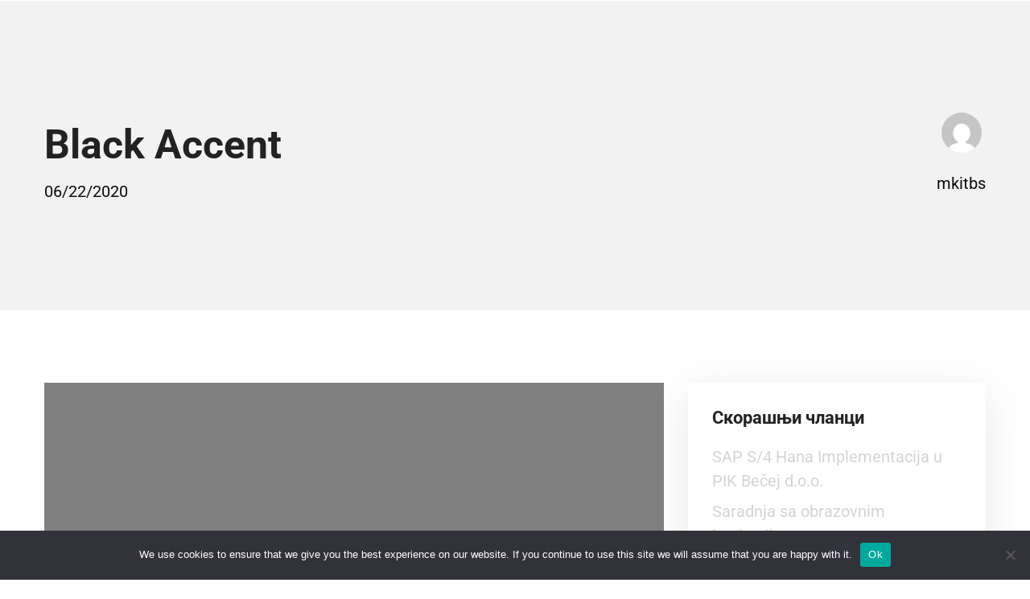

--- FILE ---
content_type: text/html; charset=UTF-8
request_url: https://www.mksolutions.rs/portfolio/green-accent/
body_size: 7992
content:
<!DOCTYPE html><html
class=no-js lang=sr-RS> <!--<![endif]--><head><meta
charset="UTF-8"><meta
name="viewport" content="width=device-width, initial-scale=1"><title>Black Accent &#8211; MK IT Business Solutions</title><meta
name='robots' content='max-image-preview:large'><style>img:is([sizes="auto" i], [sizes^="auto," i]){contain-intrinsic-size:3000px 1500px}</style><link
rel=dns-prefetch href=//fonts.googleapis.com><link
rel=alternate type=application/rss+xml title="MK IT Business Solutions &raquo; довод" href=https://www.mksolutions.rs/feed/ ><link
rel=alternate type=application/rss+xml title="MK IT Business Solutions &raquo; довод коментара" href=https://www.mksolutions.rs/comments/feed/ > <script>/*<![CDATA[*/window._wpemojiSettings={"baseUrl":"https:\/\/s.w.org\/images\/core\/emoji\/16.0.1\/72x72\/","ext":".png","svgUrl":"https:\/\/s.w.org\/images\/core\/emoji\/16.0.1\/svg\/","svgExt":".svg","source":{"concatemoji":"https:\/\/www.mksolutions.rs\/wp-includes\/js\/wp-emoji-release.min.js?ver=6.8.3"}};
/*! This file is auto-generated */
!function(s,n){var o,i,e;function c(e){try{var t={supportTests:e,timestamp:(new Date).valueOf()};sessionStorage.setItem(o,JSON.stringify(t))}catch(e){}}function p(e,t,n){e.clearRect(0,0,e.canvas.width,e.canvas.height),e.fillText(t,0,0);var t=new Uint32Array(e.getImageData(0,0,e.canvas.width,e.canvas.height).data),a=(e.clearRect(0,0,e.canvas.width,e.canvas.height),e.fillText(n,0,0),new Uint32Array(e.getImageData(0,0,e.canvas.width,e.canvas.height).data));return t.every(function(e,t){return e===a[t]})}function u(e,t){e.clearRect(0,0,e.canvas.width,e.canvas.height),e.fillText(t,0,0);for(var n=e.getImageData(16,16,1,1),a=0;a<n.data.length;a++)if(0!==n.data[a])return!1;return!0}function f(e,t,n,a){switch(t){case"flag":return n(e,"\ud83c\udff3\ufe0f\u200d\u26a7\ufe0f","\ud83c\udff3\ufe0f\u200b\u26a7\ufe0f")?!1:!n(e,"\ud83c\udde8\ud83c\uddf6","\ud83c\udde8\u200b\ud83c\uddf6")&&!n(e,"\ud83c\udff4\udb40\udc67\udb40\udc62\udb40\udc65\udb40\udc6e\udb40\udc67\udb40\udc7f","\ud83c\udff4\u200b\udb40\udc67\u200b\udb40\udc62\u200b\udb40\udc65\u200b\udb40\udc6e\u200b\udb40\udc67\u200b\udb40\udc7f");case"emoji":return!a(e,"\ud83e\udedf")}return!1}function g(e,t,n,a){var r="undefined"!=typeof WorkerGlobalScope&&self instanceof WorkerGlobalScope?new OffscreenCanvas(300,150):s.createElement("canvas"),o=r.getContext("2d",{willReadFrequently:!0}),i=(o.textBaseline="top",o.font="600 32px Arial",{});return e.forEach(function(e){i[e]=t(o,e,n,a)}),i}function t(e){var t=s.createElement("script");t.src=e,t.defer=!0,s.head.appendChild(t)}"undefined"!=typeof Promise&&(o="wpEmojiSettingsSupports",i=["flag","emoji"],n.supports={everything:!0,everythingExceptFlag:!0},e=new Promise(function(e){s.addEventListener("DOMContentLoaded",e,{once:!0})}),new Promise(function(t){var n=function(){try{var e=JSON.parse(sessionStorage.getItem(o));if("object"==typeof e&&"number"==typeof e.timestamp&&(new Date).valueOf()<e.timestamp+604800&&"object"==typeof e.supportTests)return e.supportTests}catch(e){}return null}();if(!n){if("undefined"!=typeof Worker&&"undefined"!=typeof OffscreenCanvas&&"undefined"!=typeof URL&&URL.createObjectURL&&"undefined"!=typeof Blob)try{var e="postMessage("+g.toString()+"("+[JSON.stringify(i),f.toString(),p.toString(),u.toString()].join(",")+"));",a=new Blob([e],{type:"text/javascript"}),r=new Worker(URL.createObjectURL(a),{name:"wpTestEmojiSupports"});return void(r.onmessage=function(e){c(n=e.data),r.terminate(),t(n)})}catch(e){}c(n=g(i,f,p,u))}t(n)}).then(function(e){for(var t in e)n.supports[t]=e[t],n.supports.everything=n.supports.everything&&n.supports[t],"flag"!==t&&(n.supports.everythingExceptFlag=n.supports.everythingExceptFlag&&n.supports[t]);n.supports.everythingExceptFlag=n.supports.everythingExceptFlag&&!n.supports.flag,n.DOMReady=!1,n.readyCallback=function(){n.DOMReady=!0}}).then(function(){return e}).then(function(){var e;n.supports.everything||(n.readyCallback(),(e=n.source||{}).concatemoji?t(e.concatemoji):e.wpemoji&&e.twemoji&&(t(e.twemoji),t(e.wpemoji)))}))}((window,document),window._wpemojiSettings);/*]]>*/</script> <link
rel=stylesheet href=https://www.mksolutions.rs/wp-content/cache/minify/fbf1d.css media=all><style id=wp-emoji-styles-inline-css>img.wp-smiley,img.emoji{display:inline !important;border:none !important;box-shadow:none !important;height:1em !important;width:1em !important;margin:0 0.07em !important;vertical-align:-0.1em !important;background:none !important;padding:0 !important}</style><link
rel=stylesheet href=https://www.mksolutions.rs/wp-content/cache/minify/a5ff7.css media=all><style id=classic-theme-styles-inline-css>/*! This file is auto-generated */
.wp-block-button__link{color:#fff;background-color:#32373c;border-radius:9999px;box-shadow:none;text-decoration:none;padding:calc(.667em + 2px) calc(1.333em + 2px);font-size:1.125em}.wp-block-file__button{background:#32373c;color:#fff;text-decoration:none}</style><style id=global-styles-inline-css>/*<![CDATA[*/:root{--wp--preset--aspect-ratio--square:1;--wp--preset--aspect-ratio--4-3:4/3;--wp--preset--aspect-ratio--3-4:3/4;--wp--preset--aspect-ratio--3-2:3/2;--wp--preset--aspect-ratio--2-3:2/3;--wp--preset--aspect-ratio--16-9:16/9;--wp--preset--aspect-ratio--9-16:9/16;--wp--preset--color--black:#000;--wp--preset--color--cyan-bluish-gray:#abb8c3;--wp--preset--color--white:#fff;--wp--preset--color--pale-pink:#f78da7;--wp--preset--color--vivid-red:#cf2e2e;--wp--preset--color--luminous-vivid-orange:#ff6900;--wp--preset--color--luminous-vivid-amber:#fcb900;--wp--preset--color--light-green-cyan:#7bdcb5;--wp--preset--color--vivid-green-cyan:#00d084;--wp--preset--color--pale-cyan-blue:#8ed1fc;--wp--preset--color--vivid-cyan-blue:#0693e3;--wp--preset--color--vivid-purple:#9b51e0;--wp--preset--gradient--vivid-cyan-blue-to-vivid-purple:linear-gradient(135deg,rgba(6,147,227,1) 0%,rgb(155,81,224) 100%);--wp--preset--gradient--light-green-cyan-to-vivid-green-cyan:linear-gradient(135deg,rgb(122,220,180) 0%,rgb(0,208,130) 100%);--wp--preset--gradient--luminous-vivid-amber-to-luminous-vivid-orange:linear-gradient(135deg,rgba(252,185,0,1) 0%,rgba(255,105,0,1) 100%);--wp--preset--gradient--luminous-vivid-orange-to-vivid-red:linear-gradient(135deg,rgba(255,105,0,1) 0%,rgb(207,46,46) 100%);--wp--preset--gradient--very-light-gray-to-cyan-bluish-gray:linear-gradient(135deg,rgb(238,238,238) 0%,rgb(169,184,195) 100%);--wp--preset--gradient--cool-to-warm-spectrum:linear-gradient(135deg,rgb(74,234,220) 0%,rgb(151,120,209) 20%,rgb(207,42,186) 40%,rgb(238,44,130) 60%,rgb(251,105,98) 80%,rgb(254,248,76) 100%);--wp--preset--gradient--blush-light-purple:linear-gradient(135deg,rgb(255,206,236) 0%,rgb(152,150,240) 100%);--wp--preset--gradient--blush-bordeaux:linear-gradient(135deg,rgb(254,205,165) 0%,rgb(254,45,45) 50%,rgb(107,0,62) 100%);--wp--preset--gradient--luminous-dusk:linear-gradient(135deg,rgb(255,203,112) 0%,rgb(199,81,192) 50%,rgb(65,88,208) 100%);--wp--preset--gradient--pale-ocean:linear-gradient(135deg,rgb(255,245,203) 0%,rgb(182,227,212) 50%,rgb(51,167,181) 100%);--wp--preset--gradient--electric-grass:linear-gradient(135deg,rgb(202,248,128) 0%,rgb(113,206,126) 100%);--wp--preset--gradient--midnight:linear-gradient(135deg,rgb(2,3,129) 0%,rgb(40,116,252) 100%);--wp--preset--font-size--small:13px;--wp--preset--font-size--medium:20px;--wp--preset--font-size--large:36px;--wp--preset--font-size--x-large:42px;--wp--preset--spacing--20:0.44rem;--wp--preset--spacing--30:0.67rem;--wp--preset--spacing--40:1rem;--wp--preset--spacing--50:1.5rem;--wp--preset--spacing--60:2.25rem;--wp--preset--spacing--70:3.38rem;--wp--preset--spacing--80:5.06rem;--wp--preset--shadow--natural:6px 6px 9px rgba(0, 0, 0, 0.2);--wp--preset--shadow--deep:12px 12px 50px rgba(0, 0, 0, 0.4);--wp--preset--shadow--sharp:6px 6px 0px rgba(0, 0, 0, 0.2);--wp--preset--shadow--outlined:6px 6px 0px -3px rgba(255, 255, 255, 1), 6px 6px rgba(0, 0, 0, 1);--wp--preset--shadow--crisp:6px 6px 0px rgba(0, 0, 0, 1)}:where(.is-layout-flex){gap:0.5em}:where(.is-layout-grid){gap:0.5em}body .is-layout-flex{display:flex}.is-layout-flex{flex-wrap:wrap;align-items:center}.is-layout-flex>:is(*,div){margin:0}body .is-layout-grid{display:grid}.is-layout-grid>:is(*,div){margin:0}:where(.wp-block-columns.is-layout-flex){gap:2em}:where(.wp-block-columns.is-layout-grid){gap:2em}:where(.wp-block-post-template.is-layout-flex){gap:1.25em}:where(.wp-block-post-template.is-layout-grid){gap:1.25em}.has-black-color{color:var(--wp--preset--color--black) !important}.has-cyan-bluish-gray-color{color:var(--wp--preset--color--cyan-bluish-gray) !important}.has-white-color{color:var(--wp--preset--color--white) !important}.has-pale-pink-color{color:var(--wp--preset--color--pale-pink) !important}.has-vivid-red-color{color:var(--wp--preset--color--vivid-red) !important}.has-luminous-vivid-orange-color{color:var(--wp--preset--color--luminous-vivid-orange) !important}.has-luminous-vivid-amber-color{color:var(--wp--preset--color--luminous-vivid-amber) !important}.has-light-green-cyan-color{color:var(--wp--preset--color--light-green-cyan) !important}.has-vivid-green-cyan-color{color:var(--wp--preset--color--vivid-green-cyan) !important}.has-pale-cyan-blue-color{color:var(--wp--preset--color--pale-cyan-blue) !important}.has-vivid-cyan-blue-color{color:var(--wp--preset--color--vivid-cyan-blue) !important}.has-vivid-purple-color{color:var(--wp--preset--color--vivid-purple) !important}.has-black-background-color{background-color:var(--wp--preset--color--black) !important}.has-cyan-bluish-gray-background-color{background-color:var(--wp--preset--color--cyan-bluish-gray) !important}.has-white-background-color{background-color:var(--wp--preset--color--white) !important}.has-pale-pink-background-color{background-color:var(--wp--preset--color--pale-pink) !important}.has-vivid-red-background-color{background-color:var(--wp--preset--color--vivid-red) !important}.has-luminous-vivid-orange-background-color{background-color:var(--wp--preset--color--luminous-vivid-orange) !important}.has-luminous-vivid-amber-background-color{background-color:var(--wp--preset--color--luminous-vivid-amber) !important}.has-light-green-cyan-background-color{background-color:var(--wp--preset--color--light-green-cyan) !important}.has-vivid-green-cyan-background-color{background-color:var(--wp--preset--color--vivid-green-cyan) !important}.has-pale-cyan-blue-background-color{background-color:var(--wp--preset--color--pale-cyan-blue) !important}.has-vivid-cyan-blue-background-color{background-color:var(--wp--preset--color--vivid-cyan-blue) !important}.has-vivid-purple-background-color{background-color:var(--wp--preset--color--vivid-purple) !important}.has-black-border-color{border-color:var(--wp--preset--color--black) !important}.has-cyan-bluish-gray-border-color{border-color:var(--wp--preset--color--cyan-bluish-gray) !important}.has-white-border-color{border-color:var(--wp--preset--color--white) !important}.has-pale-pink-border-color{border-color:var(--wp--preset--color--pale-pink) !important}.has-vivid-red-border-color{border-color:var(--wp--preset--color--vivid-red) !important}.has-luminous-vivid-orange-border-color{border-color:var(--wp--preset--color--luminous-vivid-orange) !important}.has-luminous-vivid-amber-border-color{border-color:var(--wp--preset--color--luminous-vivid-amber) !important}.has-light-green-cyan-border-color{border-color:var(--wp--preset--color--light-green-cyan) !important}.has-vivid-green-cyan-border-color{border-color:var(--wp--preset--color--vivid-green-cyan) !important}.has-pale-cyan-blue-border-color{border-color:var(--wp--preset--color--pale-cyan-blue) !important}.has-vivid-cyan-blue-border-color{border-color:var(--wp--preset--color--vivid-cyan-blue) !important}.has-vivid-purple-border-color{border-color:var(--wp--preset--color--vivid-purple) !important}.has-vivid-cyan-blue-to-vivid-purple-gradient-background{background:var(--wp--preset--gradient--vivid-cyan-blue-to-vivid-purple) !important}.has-light-green-cyan-to-vivid-green-cyan-gradient-background{background:var(--wp--preset--gradient--light-green-cyan-to-vivid-green-cyan) !important}.has-luminous-vivid-amber-to-luminous-vivid-orange-gradient-background{background:var(--wp--preset--gradient--luminous-vivid-amber-to-luminous-vivid-orange) !important}.has-luminous-vivid-orange-to-vivid-red-gradient-background{background:var(--wp--preset--gradient--luminous-vivid-orange-to-vivid-red) !important}.has-very-light-gray-to-cyan-bluish-gray-gradient-background{background:var(--wp--preset--gradient--very-light-gray-to-cyan-bluish-gray) !important}.has-cool-to-warm-spectrum-gradient-background{background:var(--wp--preset--gradient--cool-to-warm-spectrum) !important}.has-blush-light-purple-gradient-background{background:var(--wp--preset--gradient--blush-light-purple) !important}.has-blush-bordeaux-gradient-background{background:var(--wp--preset--gradient--blush-bordeaux) !important}.has-luminous-dusk-gradient-background{background:var(--wp--preset--gradient--luminous-dusk) !important}.has-pale-ocean-gradient-background{background:var(--wp--preset--gradient--pale-ocean) !important}.has-electric-grass-gradient-background{background:var(--wp--preset--gradient--electric-grass) !important}.has-midnight-gradient-background{background:var(--wp--preset--gradient--midnight) !important}.has-small-font-size{font-size:var(--wp--preset--font-size--small) !important}.has-medium-font-size{font-size:var(--wp--preset--font-size--medium) !important}.has-large-font-size{font-size:var(--wp--preset--font-size--large) !important}.has-x-large-font-size{font-size:var(--wp--preset--font-size--x-large) !important}:where(.wp-block-post-template.is-layout-flex){gap:1.25em}:where(.wp-block-post-template.is-layout-grid){gap:1.25em}:where(.wp-block-columns.is-layout-flex){gap:2em}:where(.wp-block-columns.is-layout-grid){gap:2em}:root :where(.wp-block-pullquote){font-size:1.5em;line-height:1.6}/*]]>*/</style><link
rel=stylesheet href=https://www.mksolutions.rs/wp-content/cache/minify/7b485.css media=all><link
rel="preload stylesheet preconnect" as=style id=karma-fonts href="//fonts.googleapis.com/css?family=Poppins:300,300i,400,400i,500,500i,600,600i,700,700i&#038;subset=latin,latin-ext&#038;display=swap" type=text/css media=all crossorigin><link
rel=stylesheet href=https://www.mksolutions.rs/wp-content/cache/minify/5dc42.css media=all><link
rel="preload stylesheet preconnect" as=style id=aheto_google_fonts href="https://fonts.googleapis.com/css?family=Roboto:200,200i,300,300i,400,400i,500,500i,600,600i,700,700i,800,800i,900,900i&#038;display=swap" type=text/css media=all crossorigin><link
rel=stylesheet href=https://www.mksolutions.rs/wp-content/cache/minify/0d3a5.css media=all> <script src=https://www.mksolutions.rs/wp-content/cache/minify/9f2d1.js></script> <script id=cookie-notice-front-js-before>var cnArgs={"ajaxUrl":"https:\/\/www.mksolutions.rs\/wp-admin\/admin-ajax.php","nonce":"ab29e44604","hideEffect":"fade","position":"bottom","onScroll":false,"onScrollOffset":100,"onClick":false,"cookieName":"cookie_notice_accepted","cookieTime":2592000,"cookieTimeRejected":2592000,"globalCookie":false,"redirection":false,"cache":true,"revokeCookies":false,"revokeCookiesOpt":"automatic"};</script> <script src=https://www.mksolutions.rs/wp-content/cache/minify/99911.js></script> <script id=bodhi_svg_inline-js-extra>var svgSettings={"skipNested":""};</script> <script src=https://www.mksolutions.rs/wp-content/cache/minify/7e038.js></script> <script id=bodhi_svg_inline-js-after>cssTarget={"Bodhi":"img.style-svg","ForceInlineSVG":"style-svg"};ForceInlineSVGActive="false";frontSanitizationEnabled="on";</script> <link
rel=EditURI type=application/rsd+xml title=RSD href=https://www.mksolutions.rs/xmlrpc.php?rsd><meta
name="generator" content="WordPress 6.8.3"><link
rel=canonical href=https://www.mksolutions.rs/portfolio/green-accent/ ><link
rel=shortlink href='https://www.mksolutions.rs/?p=16772'><link
rel=alternate title="oEmbed (JSON)" type=application/json+oembed href="https://www.mksolutions.rs/wp-json/oembed/1.0/embed?url=https%3A%2F%2Fwww.mksolutions.rs%2Fportfolio%2Fgreen-accent%2F"><link
rel=alternate title="oEmbed (XML)" type=text/xml+oembed href="https://www.mksolutions.rs/wp-json/oembed/1.0/embed?url=https%3A%2F%2Fwww.mksolutions.rs%2Fportfolio%2Fgreen-accent%2F&#038;format=xml"><meta
name="generator" content="Elementor 3.29.1; features: additional_custom_breakpoints, e_local_google_fonts; settings: css_print_method-external, google_font-enabled, font_display-auto"><style>.e-con.e-parent:nth-of-type(n+4):not(.e-lazyloaded):not(.e-no-lazyload), .e-con.e-parent:nth-of-type(n+4):not(.e-lazyloaded):not(.e-no-lazyload) *{background-image:none !important}@media screen and (max-height: 1024px){.e-con.e-parent:nth-of-type(n+3):not(.e-lazyloaded):not(.e-no-lazyload), .e-con.e-parent:nth-of-type(n+3):not(.e-lazyloaded):not(.e-no-lazyload) *{background-image:none !important}}@media screen and (max-height: 640px){.e-con.e-parent:nth-of-type(n+2):not(.e-lazyloaded):not(.e-no-lazyload), .e-con.e-parent:nth-of-type(n+2):not(.e-lazyloaded):not(.e-no-lazyload) *{background-image:none !important}}</style><link
rel=icon href=https://www.mksolutions.rs/wp-content/uploads/2020/09/cropped-MK_IT_logo_ico-32x32.png sizes=32x32><link
rel=icon href=https://www.mksolutions.rs/wp-content/uploads/2020/09/cropped-MK_IT_logo_ico-192x192.png sizes=192x192><link
rel=apple-touch-icon href=https://www.mksolutions.rs/wp-content/uploads/2020/09/cropped-MK_IT_logo_ico-180x180.png><meta
name="msapplication-TileImage" content="https://www.mksolutions.rs/wp-content/uploads/2020/09/cropped-MK_IT_logo_ico-270x270.png"><style>.aheto-header{display:none !important}.aheto-footer{display:none !important}</style><script>function upfile(){jQuery("input[type='file']").click();}
jQuery(document).ready(function(){if(window.location.href.toLowerCase().indexOf("/en/")>-1){jQuery("#cn-notice-text").html("We use cookies on our web site to ensure the best possible user experience and improve functionality and simplicity of its use. By further reviewing MK IT Business Solutions web site, you consent to the use of cookies. For more information, please visit our Privacy policy page.");jQuery("#cn-more-info, #pppol").attr("href","https://www.mksolutions.rs/wp-content/uploads/2020/10/Privacy-Policy-1.pdf");jQuery("#cn-more-info, #pppol").text("Privacy policy");}else{var dict={"read":"Pročitajte ceo tekst","contact":"KONTAKT","events":"NAJNOVIJE VESTI","prev":"Prethodni tekst","next":"Naredni tekst","see":"Pročitajte više","submit":"Pošalji"};var prev=jQuery(".karma-blog--single__pagination-prev span").html();if(prev!=undefined){console.log("drc");jQuery(".karma-blog--single__pagination-prev span").html(prev.replace("Prev post",dict["prev"]));}
var next=jQuery(".karma-blog--single__pagination-next span").html();if(next!=undefined){jQuery(".karma-blog--single__pagination-next span").html(next.replace("Next post",dict["next"]));}
var contact=jQuery(".aheto-footer .elementor-col-33 .aheto-heading__title").eq(0).html();if(contact!=undefined){jQuery(".aheto-footer .elementor-col-33 .aheto-heading__title").eq(0).html(dict["contact"]);}
var events=jQuery(".aheto-footer .elementor-col-33 .aheto-heading__title").eq(1).html();if(events!=undefined){jQuery(".aheto-footer .elementor-col-33 .aheto-heading__title").eq(1).html(dict["events"]);}
var read=jQuery(".aheto-cpt-article__btn-wrap a").html();if(read!=undefined){jQuery(".aheto-cpt-article__btn-wrap a").html(dict["read"]);}
var see=jQuery(".aheto-banner__links .aheto-btn").html();if(see!=undefined){jQuery(".aheto-banner__links .aheto-btn").html(dict["see"]);}
var view=jQuery(".z_more_info").html();if(view!=undefined){jQuery(".z_more_info").html(dict["see"]);}
var submit=jQuery(".wpcf7-submit");if(submit!=undefined){jQuery(".wpcf7-submit").val(dict["submit"]);}
var file=jQuery("input[type='file']");if(file!=undefined){file.bind("change",function(){jQuery("#filename").html(file.val());});file.hide();}}
jQuery(".current-menu-item.current_page_item").each(function(){jQuery(this).removeClass("current-menu-item");jQuery(this).removeClass("current_page_item");jQuery(this).removeClass("current-menu-parent");});function closeMenu(){console.log("menu closed");jQuery("body").removeClass("sidebar-open");jQuery("body").removeClass("no-scroll");jQuery(".btn-close").trigger("click");rebind();}
function rebind(){jQuery(".menu-home-page-container a").bind("click",function(){closeMenu();});}
rebind();});</script></head><body
class="wp-singular aheto-portfolio-template-default single single-aheto-portfolio postid-16772 single-format-standard wp-custom-logo wp-theme-karma wp-child-theme-Karma_child_theme cookies-not-set no-sidebar elementor-default elementor-kit-13" ><div
class=aheto-preloader><div
class=aheto-preloader__spinner><div></div><div></div><div></div><div></div><div></div><div></div><div></div><div></div><div></div><div></div><div></div><div></div></div></div><div
class="karma-blog--single-wrapper "><div
class=karma-blog--single__top-content><div
class=container><div
class=row><div
class=col-12><div
class=karma-blog--single__columns><div
class=karma-blog--single__top-content-left><div
class=karma-blog--single__categories></div><h1 class="karma-blog--single__title">Black Accent</h1><div
class=karma-blog--single__date>06/22/2020</div></div><div
class=karma-blog--single__top-content-right><div
class=karma-blog--single__author><img
alt src='https://secure.gravatar.com/avatar/ad7f565780d1601e99a1a70074ccfb84cdd2e10c7ddcdf47b4bcff7971b808f8?s=50&#038;d=mm&#038;r=g' srcset='https://secure.gravatar.com/avatar/ad7f565780d1601e99a1a70074ccfb84cdd2e10c7ddcdf47b4bcff7971b808f8?s=100&#038;d=mm&#038;r=g 2x' class='avatar avatar-50 photo' height=50 width=50 decoding=async>mkitbs</div></div></div></div></div></div></div><div
class="container karma-blog--single__post-content"><div
class=row><div
class="col-12 col-12 col-lg-8"><div
class=karma-blog--single__banner>
<img
src=https://www.mksolutions.rs/wp-content/uploads/2020/06/alexandru-acea-P3pfwBoZ52s-unsplash-1.jpg alt="modern implement"></div><div
class=karma-blog--single__content-wrapper><p>This is the creative agency portfolio implemented with the freshest web design trends in mind: minimalistic overall style, geometric shapes and figures, pastel tones, and revealing animation. All in all, these guys managed to create a really vivid example to take after – a perfect solution for everyone wishing to creatively, strikingly boast their portfolio in 2019.</p></div><div
class=karma-blog--single__pagination><div
class=karma-blog--single__pagination-prev>
<a
href=https://www.mksolutions.rs/portfolio/modern-art/ class=img-wrap>
<img
src=https://www.mksolutions.rs/wp-content/uploads/2020/06/h3-port-img-5-150x150.jpg
alt="Modern Art">
</a>
<span>
<a
href=https://www.mksolutions.rs/portfolio/modern-art/ class=content>
Modern Art </a>
Prev post </span></div><div
class=karma-blog--single__pagination-next>
<span>
<a
href=https://www.mksolutions.rs/portfolio/abstract/ class=content>
Abstract </a>
Next post </span>
<a
href=https://www.mksolutions.rs/portfolio/abstract/ class=img-wrap>
<img
src=https://www.mksolutions.rs/wp-content/uploads/2020/06/nick-adams-yTWq8n3-4k0-unsplash-150x150.jpg
alt=Abstract>
</a></div></div></div><div
class="col-12 col-lg-4"><div
class=karma-blog--sidebar><section
id=recent-posts-2 class="widget widget_recent_entries"><h4 class="widget-title">Скорашњи чланци</h4><ul>
<li>
<a
href=https://www.mksolutions.rs/sap-s-4-hana-implementacija-u-pik-becej-d-o-o/ >SAP S/4 Hana Implementacija u PIK Bečej d.o.o.</a>
</li>
<li>
<a
href=https://www.mksolutions.rs/saradnja-sa-obrazovnim-institucijama/ >Saradnja sa obrazovnim institucijama</a>
</li>
<li>
<a
href=https://www.mksolutions.rs/digitalk-2/ >Digitalk</a>
</li></ul></section></div></div></div></div></div><div
class=site-search id=search-box>
<button
class="close-btn js-close-search"><i
class="fa fa-times" aria-hidden=true></i></button><div
class=form-container><div
class=container><div
class=row><div
class=col-lg-12><form
role=search method=get class=search-form action=https://www.mksolutions.rs/
autocomplete=off><div
class=input-group>
<input
type=search value name=s class=search-field
placeholder="Enter Keyword" required></div></form><p
class=search-description>Input your search keywords and press Enter.</p></div></div></div></div></div> <script type=speculationrules>{"prefetch":[{"source":"document","where":{"and":[{"href_matches":"\/*"},{"not":{"href_matches":["\/wp-*.php","\/wp-admin\/*","\/wp-content\/uploads\/*","\/wp-content\/*","\/wp-content\/plugins\/*","\/wp-content\/themes\/Karma_child_theme\/*","\/wp-content\/themes\/karma\/*","\/*\\?(.+)"]}},{"not":{"selector_matches":"a[rel~=\"nofollow\"]"}},{"not":{"selector_matches":".no-prefetch, .no-prefetch a"}}]},"eagerness":"conservative"}]}</script> <script>const lazyloadRunObserver=()=>{const lazyloadBackgrounds=document.querySelectorAll(`.e-con.e-parent:not(.e-lazyloaded)`);const lazyloadBackgroundObserver=new IntersectionObserver((entries)=>{entries.forEach((entry)=>{if(entry.isIntersecting){let lazyloadBackground=entry.target;if(lazyloadBackground){lazyloadBackground.classList.add('e-lazyloaded');}
lazyloadBackgroundObserver.unobserve(entry.target);}});},{rootMargin:'200px 0px 200px 0px'});lazyloadBackgrounds.forEach((lazyloadBackground)=>{lazyloadBackgroundObserver.observe(lazyloadBackground);});};const events=['DOMContentLoaded','elementor/lazyload/observe',];events.forEach((event)=>{document.addEventListener(event,lazyloadRunObserver);});</script> <link
rel=stylesheet href=https://www.mksolutions.rs/wp-content/cache/minify/36f82.css media=all> <script defer src=https://www.mksolutions.rs/wp-content/cache/minify/501dc.js></script> <script id=wp-i18n-js-after>wp.i18n.setLocaleData({'text direction\u0004ltr':['ltr']});</script> <script defer src=https://www.mksolutions.rs/wp-content/cache/minify/1f540.js></script> <script id=contact-form-7-js-before>var wpcf7={"api":{"root":"https:\/\/www.mksolutions.rs\/wp-json\/","namespace":"contact-form-7\/v1"},"cached":1};</script> <script defer src=https://www.mksolutions.rs/wp-content/cache/minify/b68ea.js></script> <script id=pll_cookie_script-js-after>(function(){var expirationDate=new Date();expirationDate.setTime(expirationDate.getTime()+31536000*1000);document.cookie="pll_language=sr; expires="+expirationDate.toUTCString()+"; path=/; secure; SameSite=Lax";}());</script> <script defer src=https://www.mksolutions.rs/wp-content/cache/minify/4cf9f.js></script> <script defer src=https://www.mksolutions.rs/wp-content/cache/minify/b72b7.js></script> <div
id=cookie-notice role=dialog class="cookie-notice-hidden cookie-revoke-hidden cn-position-bottom" aria-label="Cookie Notice" style="background-color: rgba(50,50,58,1);"><div
class=cookie-notice-container style="color: #fff"><span
id=cn-notice-text class=cn-text-container>We use cookies to ensure that we give you the best experience on our website. If you continue to use this site we will assume that you are happy with it.</span><span
id=cn-notice-buttons class=cn-buttons-container><a
href=# id=cn-accept-cookie data-cookie-set=accept class="cn-set-cookie cn-button" aria-label=Ok style="background-color: #00a99d">Ok</a></span><span
id=cn-close-notice data-cookie-set=accept class=cn-close-icon title=No></span></div></div></body></html>

--- FILE ---
content_type: application/x-javascript; charset=utf-8
request_url: https://www.mksolutions.rs/wp-content/cache/minify/4cf9f.js
body_size: 6381
content:
/*! This file is auto-generated */
window.addComment=function(v){var I,C,h,E=v.document,b={commentReplyClass:"comment-reply-link",commentReplyTitleId:"reply-title",cancelReplyId:"cancel-comment-reply-link",commentFormId:"commentform",temporaryFormId:"wp-temp-form-div",parentIdFieldId:"comment_parent",postIdFieldId:"comment_post_ID"},e=v.MutationObserver||v.WebKitMutationObserver||v.MozMutationObserver,r="querySelector"in E&&"addEventListener"in v,n=!!E.documentElement.dataset;function t(){d(),e&&new e(o).observe(E.body,{childList:!0,subtree:!0})}function d(e){if(r&&(I=g(b.cancelReplyId),C=g(b.commentFormId),I)){I.addEventListener("touchstart",l),I.addEventListener("click",l);function t(e){if((e.metaKey||e.ctrlKey)&&13===e.keyCode&&"a"!==E.activeElement.tagName.toLowerCase())return C.removeEventListener("keydown",t),e.preventDefault(),C.submit.click(),!1}C&&C.addEventListener("keydown",t);for(var n,d=function(e){var t=b.commentReplyClass;e&&e.childNodes||(e=E);e=E.getElementsByClassName?e.getElementsByClassName(t):e.querySelectorAll("."+t);return e}(e),o=0,i=d.length;o<i;o++)(n=d[o]).addEventListener("touchstart",a),n.addEventListener("click",a)}}function l(e){var t,n,d=g(b.temporaryFormId);d&&h&&(g(b.parentIdFieldId).value="0",t=d.textContent,d.parentNode.replaceChild(h,d),this.style.display="none",n=(d=(d=g(b.commentReplyTitleId))&&d.firstChild)&&d.nextSibling,d&&d.nodeType===Node.TEXT_NODE&&t&&(n&&"A"===n.nodeName&&n.id!==b.cancelReplyId&&(n.style.display=""),d.textContent=t),e.preventDefault())}function a(e){var t=g(b.commentReplyTitleId),t=t&&t.firstChild.textContent,n=this,d=m(n,"belowelement"),o=m(n,"commentid"),i=m(n,"respondelement"),r=m(n,"postid"),n=m(n,"replyto")||t;d&&o&&i&&r&&!1===v.addComment.moveForm(d,o,i,r,n)&&e.preventDefault()}function o(e){for(var t=e.length;t--;)if(e[t].addedNodes.length)return void d()}function m(e,t){return n?e.dataset[t]:e.getAttribute("data-"+t)}function g(e){return E.getElementById(e)}return r&&"loading"!==E.readyState?t():r&&v.addEventListener("DOMContentLoaded",t,!1),{init:d,moveForm:function(e,t,n,d,o){var i,r,l,a,m,c,s,e=g(e),n=(h=g(n),g(b.parentIdFieldId)),y=g(b.postIdFieldId),p=g(b.commentReplyTitleId),u=(p=p&&p.firstChild)&&p.nextSibling;if(e&&h&&n){void 0===o&&(o=p&&p.textContent),a=h,m=b.temporaryFormId,c=g(m),s=(s=g(b.commentReplyTitleId))?s.firstChild.textContent:"",c||((c=E.createElement("div")).id=m,c.style.display="none",c.textContent=s,a.parentNode.insertBefore(c,a)),d&&y&&(y.value=d),n.value=t,I.style.display="",e.parentNode.insertBefore(h,e.nextSibling),p&&p.nodeType===Node.TEXT_NODE&&(u&&"A"===u.nodeName&&u.id!==b.cancelReplyId&&(u.style.display="none"),p.textContent=o),I.onclick=function(){return!1};try{for(var f=0;f<C.elements.length;f++)if(i=C.elements[f],r=!1,"getComputedStyle"in v?l=v.getComputedStyle(i):E.documentElement.currentStyle&&(l=i.currentStyle),(i.offsetWidth<=0&&i.offsetHeight<=0||"hidden"===l.visibility)&&(r=!0),"hidden"!==i.type&&!i.disabled&&!r){i.focus();break}}catch(e){}return!1}}}}(window);
;"use strict";!function(a,i){var n=null;a(i).on("load resize orientationchange",function(){n=i.innerWidth}),a(".karma-header--wrap").length&&(a(".karma-header--wrap .menu-item-has-children > a").after('<span class="dropdown-btn"></span>'),a(".karma-header--wrap").find(".menu-item-has-children .dropdown-btn").on("click",function(e){e.stopPropagation(),n<=1199&&(a(this).parent().parent().parent().parent().hasClass("karma-header--menu-wrapper")&&a(this).closest(".karma-header--menu-wrapper").find(".dropdown-btn").not(this).next(".sub-menu").slideUp(),a(this).next(".sub-menu").slideToggle())})),a(".karma-header--mob-nav__hamburger").on("click",function(e){e.preventDefault();a(this).toggleClass("active"),a(this).hasClass("active")?(a("html").addClass("no-scroll"),a("body").addClass("sidebar-open"),a(".karma-header--menu-wrapper").addClass("menu-open")):(a("html").removeClass("no-scroll"),a("body").removeClass("sidebar-open"),a(".karma-header--menu-wrapper").removeClass("menu-open"))}),a(i).on("load resize orientationchange",function(){!function(){if(1199<a(i).width()&&a("html").hasClass("no-scroll"))a("html").removeClass("no-scroll").height("auto");else{var e=0;a("#wpadminbar").length&&(e=a(i).width()&&782<a("#wpadminbar").length?32:46);var n=a(i).height()-e;a(".karma-header--menu-wrapper").outerHeight(n)}}()})}(jQuery,window,document);

;(function(){var isIe=/(trident|msie)/i.test(navigator.userAgent);if(isIe&&document.getElementById&&window.addEventListener){window.addEventListener('hashchange',function(){var id=location.hash.substring(1),element;if(!(/^[A-z0-9_-]+$/.test(id))){return;}
element=document.getElementById(id);if(element){if(!(/^(?:a|select|input|button|textarea)$/i.test(element.tagName))){element.tabIndex=-1;}
element.focus();}},false);}})();;
/*!
* FitVids 1.1
*
* Copyright 2013, Chris Coyier - http://css-tricks.com + Dave Rupert - http://daverupert.com
* Credit to Thierry Koblentz - http://www.alistapart.com/articles/creating-intrinsic-ratios-for-video/
* Released under the WTFPL license - http://sam.zoy.org/wtfpl/
*
*/
(function($){$.fn.fitVids=function(options){var settings={customSelector:null,ignore:null};if(!document.getElementById("fit-vids-style")){var head=document.head||document.getElementsByTagName("head")[0];var css=".fluid-width-video-wrapper{width:100%;position:relative;padding:0;}.fluid-width-video-wrapper iframe,.fluid-width-video-wrapper object,.fluid-width-video-wrapper embed {position:absolute;top:0;left:0;width:100%;height:100%;}";var div=document.createElement("div");div.innerHTML='<p>x</p><style id="fit-vids-style">'+css+"</style>";head.appendChild(div.childNodes[1]);}if(options){$.extend(settings,options);}return this.each(function(){var selectors=['iframe[src*="player.vimeo.com"]','iframe[src*="youtube.com"]','iframe[src*="youtube-nocookie.com"]','iframe[src*="kickstarter.com"][src*="video.html"]',"object","embed"];if(settings.customSelector){selectors.push(settings.customSelector);}var ignoreList=".fitvidsignore";if(settings.ignore){ignoreList=ignoreList+", "+settings.ignore;}var $allVideos=$(this).find(selectors.join(","));$allVideos=$allVideos.not("object object");$allVideos=$allVideos.not(ignoreList);$allVideos.each(function(){var $this=$(this);if($this.parents(ignoreList).length>0){return;}if(this.tagName.toLowerCase()==="embed"&&$this.parent("object").length||$this.parent(".fluid-width-video-wrapper").length){return;}if((!$this.css("height")&&!$this.css("width"))&&(isNaN($this.attr("height"))||isNaN($this.attr("width")))){$this.attr("height",9);$this.attr("width",16);}var height=(this.tagName.toLowerCase()==="object"||($this.attr("height")&&!isNaN(parseInt($this.attr("height"),10))))?parseInt($this.attr("height"),10):$this.height(),width=!isNaN(parseInt($this.attr("width"),10))?parseInt($this.attr("width"),10):$this.width(),aspectRatio=height/width;if(!$this.attr("name")){var videoName="fitvid"+$.fn.fitVids._count;$this.attr("name",videoName);$.fn.fitVids._count++;}$this.wrap('<div class="fluid-width-video-wrapper"></div>').parent(".fluid-width-video-wrapper").css("padding-top",(aspectRatio*100)+"%");$this.removeAttr("height").removeAttr("width");});});};$.fn.fitVids._count=0;})(window.jQuery||window.Zepto);
;"use strict";function _defineProperty(e,t,i){return t in e?Object.defineProperty(e,t,{value:i,enumerable:!0,configurable:!0,writable:!0}):e[t]=i,e}!function(W,a,e){var t=W(a),M=0,X=575,Y=768,q=992,D=1200,F=[],i=e.getElementsByClassName("swiper-container");if("function"==typeof fitVids&&W("body").fitVids({ignore:".vimeo-video, .youtube-simple-wrap iframe, .iframe-video.for-btn iframe, .post-media.video-container iframe"}),"function"!=typeof n){var n,r=a.addEventListener;(n=function(e){a.innerWidth,a.innerHeight,e&&(r("load",e,!0),r("resize",e,!0),r("orientationchange",e,!1))})(function(){n()})}function s(){W(".karma-search__items").length&&W(".karma-search__items").each(function(){W(this).isotope({itemSelector:".karma-search__item",layoutMode:"masonry",masonry:{columnWidth:".karma-search__item",gutter:30}})})}W(a).on("load",function(){W(".karma-preloader").length&&W(".karma-preloader").fadeOut(400),function(e,t){if(!e)return;var i,n,r;W(e).each(function(){r=W(this),n=r.data("s-hidden"),(i=(i=r.closest(t)).length?i:r.parent()).css("background-image","url("+this.src+")").addClass("s-back-switch"),n?(r.css("visibility","hidden"),r.show()):r.hide()})}(".js-bg")}),W(".karma-blog--single__comments-button").on("click",function(){W(this).toggleClass("active"),W(".karma-blog--single__comments").length&&W(".karma-blog--single__comments").slideToggle()}),W(a).on("load resize orientationchange",function(){!function(){if(W(".karma-footer").length){var e=W(".karma-footer"),t=e.outerHeight();e.bind("heightChange",function(){W("body").css("padding-bottom",t)}),e.trigger("heightChange")}}(),setTimeout(s,200),W("#wpadminbar").length&&W("#wpadminbar").css("position","fixed"),function(){if(W(".karma-hst").length){var e=0;W("#wpadminbar").length&&(e=W(a).width()&&782<W("#wpadminbar").length?32:46);var t=W(".karma-header--wrap").length?W(".karma-header--wrap").outerHeight():0;W(".karma-hst").css("margin-top",t-1),W(".karma-st").css("top",t+15+e)}if(W(".karma-error--wrap").length){var i=W(".karma-footer").length?W(".karma-footer").outerHeight():0,n=W(".karma-header--wrap").length?W(".karma-header--wrap").outerHeight():0,r=W(a).height()-i-n;W(".karma-error--wrap").css("min-height",r)}}()});function o(e,t){var i,n="swiper-unique-".concat(t);if(void 0===e)return!1;e.classList.add(n),e.setAttribute("id",n);var r=!!e.getAttribute("data-arrows"),a=W(e).parent(),s=r?a.parent().find(".swiper-button-prev"):a.find(".swiper-button-prev"),o=r?a.parent().find(".swiper-button-next"):a.find(".swiper-button-next"),d=a.find(".swiper-pagination");d&&d.addClass("swiper-pagination-"+n);var l=+e.getAttribute("data-speed")||500,u=+e.getAttribute("data-initial_slide")||0,g=+e.getAttribute("data-autoplay")||0,p=+e.getAttribute("data-spaces")||0,c=e.getAttribute("data-direction")||"horizontal",b=e.getAttribute("data-effect")||"slide",w=!!e.getAttribute("data-loop"),f=!!e.getAttribute("data-slideToClickedSlide"),h=!!e.getAttribute("data-centeredSlides"),m=e.getAttribute("data-pagination-type")||"bullets",_=!!e.getAttribute("data-autoHeight")||!1,v=+e.getAttribute("data-lazy")||0,A=+e.getAttribute("data-mousewheel")||0;A=A&&{invert:!1},v=v&&{loadPrevNext:!0,loadPrevNextAmount:v,loadOnTransitionStart:!0};var y=!1,P=!1;g&&(y={delay:g,disableOnInteraction:!1}),w&&(P=1);var S=e.getAttribute("data-slides")||1,C=+e.getAttribute("data-slides_group")||1,O=+e.getAttribute("data-slides_lg")||S,T=+e.getAttribute("data-slides_md")||O,x=+e.getAttribute("data-slides_sm")||T,V=+e.getAttribute("data-slides_xs")||x,k=+e.getAttribute("data-slides_group_lg")||C,E=+e.getAttribute("data-slides_group_md")||k,z=+e.getAttribute("data-slides_group_sm")||E,B=+e.getAttribute("data-slides_group_xs")||z,G=+e.getAttribute("data-spaces_lg")||p,H=+e.getAttribute("data-spaces_md")||G,L=+e.getAttribute("data-spaces_sm")||H,j=+e.getAttribute("data-spaces_xs")||L,N=(_defineProperty(i={},M,{slidesPerView:V,slidesPerGroup:B,spaceBetween:j}),_defineProperty(i,X,{slidesPerView:x,slidesPerGroup:z,spaceBetween:L}),_defineProperty(i,Y,{slidesPerView:T,slidesPerGroup:E,spaceBetween:H}),_defineProperty(i,q,{slidesPerView:O,slidesPerGroup:k,spaceBetween:G}),_defineProperty(i,D,{slidesPerView:S,slidesPerGroup:C,spaceBetween:p}),i);F[n]=new Swiper("."+n,{direction:c,initialSlide:u,speed:l,autoplay:y,spaceBetween:p,loop:w,autoHeight:_,lazy:v,effect:b,slidesPerView:S,slideToClickedSlide:f,centeredSlides:h,breakpoints:N,mousewheel:A,simulateTouch:!0,slidesPerGroup:C,slidesPerGroupSkip:P,loopAdditionalSlides:4,roundLengths:!0,noSwiping:!0,updateOnWindowResize:!0,noSwipingClass:"swiper-no-swiping",watchSlidesVisibility:!0,slideVisibleClass:"swiper-slide-visible",coverflowEffect:{rotate:30,slideShadows:!1},navigation:{nextEl:o,prevEl:s},pagination:{el:".swiper-pagination-"+n,type:m,clickable:!0},on:{slideChangeTransitionStart:function(e){W(".swiper-container."+n).addClass("is-mooving")},slideChangeTransitionEnd:function(e){W(".swiper-container."+n).removeClass("is-mooving")}}})}a.initSwiper=function(e){e&&Array.prototype.forEach.call(e,o)},W(a).on("load ",function(){setTimeout(function(){W(a).trigger("resize")},200),initSwiper(i)}),t.on("elementor/frontend/init",function(){-1<a.location.href.indexOf("elementor-preview")&&elementorFrontend.hooks.addAction("frontend/element_ready/widget",function(e){W(".swiper-container").length&&(initSwiper(i),o())})}),e.addEventListener("DOMContentLoaded",function(){a.scrollTo(a.pageXOffset,a.pageYOffset-1),a.scrollTo(a.pageXOffset,a.pageYOffset+1)})}(jQuery,window,document);

;/*! This file is auto-generated */
/*!
 * imagesLoaded PACKAGED v5.0.0
 * JavaScript is all like "You images are done yet or what?"
 * MIT License
 */
!function(t,e){"object"==typeof module&&module.exports?module.exports=e():t.EvEmitter=e()}("undefined"!=typeof window?window:this,(function(){function t(){}let e=t.prototype;return e.on=function(t,e){if(!t||!e)return this;let i=this._events=this._events||{},s=i[t]=i[t]||[];return s.includes(e)||s.push(e),this},e.once=function(t,e){if(!t||!e)return this;this.on(t,e);let i=this._onceEvents=this._onceEvents||{};return(i[t]=i[t]||{})[e]=!0,this},e.off=function(t,e){let i=this._events&&this._events[t];if(!i||!i.length)return this;let s=i.indexOf(e);return-1!=s&&i.splice(s,1),this},e.emitEvent=function(t,e){let i=this._events&&this._events[t];if(!i||!i.length)return this;i=i.slice(0),e=e||[];let s=this._onceEvents&&this._onceEvents[t];for(let n of i){s&&s[n]&&(this.off(t,n),delete s[n]),n.apply(this,e)}return this},e.allOff=function(){return delete this._events,delete this._onceEvents,this},t})),
/*!
 * imagesLoaded v5.0.0
 * JavaScript is all like "You images are done yet or what?"
 * MIT License
 */
function(t,e){"object"==typeof module&&module.exports?module.exports=e(t,require("ev-emitter")):t.imagesLoaded=e(t,t.EvEmitter)}("undefined"!=typeof window?window:this,(function(t,e){let i=t.jQuery,s=t.console;function n(t,e,o){if(!(this instanceof n))return new n(t,e,o);let r=t;var h;("string"==typeof t&&(r=document.querySelectorAll(t)),r)?(this.elements=(h=r,Array.isArray(h)?h:"object"==typeof h&&"number"==typeof h.length?[...h]:[h]),this.options={},"function"==typeof e?o=e:Object.assign(this.options,e),o&&this.on("always",o),this.getImages(),i&&(this.jqDeferred=new i.Deferred),setTimeout(this.check.bind(this))):s.error(`Bad element for imagesLoaded ${r||t}`)}n.prototype=Object.create(e.prototype),n.prototype.getImages=function(){this.images=[],this.elements.forEach(this.addElementImages,this)};const o=[1,9,11];n.prototype.addElementImages=function(t){"IMG"===t.nodeName&&this.addImage(t),!0===this.options.background&&this.addElementBackgroundImages(t);let{nodeType:e}=t;if(!e||!o.includes(e))return;let i=t.querySelectorAll("img");for(let t of i)this.addImage(t);if("string"==typeof this.options.background){let e=t.querySelectorAll(this.options.background);for(let t of e)this.addElementBackgroundImages(t)}};const r=/url\((['"])?(.*?)\1\)/gi;function h(t){this.img=t}function d(t,e){this.url=t,this.element=e,this.img=new Image}return n.prototype.addElementBackgroundImages=function(t){let e=getComputedStyle(t);if(!e)return;let i=r.exec(e.backgroundImage);for(;null!==i;){let s=i&&i[2];s&&this.addBackground(s,t),i=r.exec(e.backgroundImage)}},n.prototype.addImage=function(t){let e=new h(t);this.images.push(e)},n.prototype.addBackground=function(t,e){let i=new d(t,e);this.images.push(i)},n.prototype.check=function(){if(this.progressedCount=0,this.hasAnyBroken=!1,!this.images.length)return void this.complete();let t=(t,e,i)=>{setTimeout((()=>{this.progress(t,e,i)}))};this.images.forEach((function(e){e.once("progress",t),e.check()}))},n.prototype.progress=function(t,e,i){this.progressedCount++,this.hasAnyBroken=this.hasAnyBroken||!t.isLoaded,this.emitEvent("progress",[this,t,e]),this.jqDeferred&&this.jqDeferred.notify&&this.jqDeferred.notify(this,t),this.progressedCount===this.images.length&&this.complete(),this.options.debug&&s&&s.log(`progress: ${i}`,t,e)},n.prototype.complete=function(){let t=this.hasAnyBroken?"fail":"done";if(this.isComplete=!0,this.emitEvent(t,[this]),this.emitEvent("always",[this]),this.jqDeferred){let t=this.hasAnyBroken?"reject":"resolve";this.jqDeferred[t](this)}},h.prototype=Object.create(e.prototype),h.prototype.check=function(){this.getIsImageComplete()?this.confirm(0!==this.img.naturalWidth,"naturalWidth"):(this.proxyImage=new Image,this.img.crossOrigin&&(this.proxyImage.crossOrigin=this.img.crossOrigin),this.proxyImage.addEventListener("load",this),this.proxyImage.addEventListener("error",this),this.img.addEventListener("load",this),this.img.addEventListener("error",this),this.proxyImage.src=this.img.currentSrc||this.img.src)},h.prototype.getIsImageComplete=function(){return this.img.complete&&this.img.naturalWidth},h.prototype.confirm=function(t,e){this.isLoaded=t;let{parentNode:i}=this.img,s="PICTURE"===i.nodeName?i:this.img;this.emitEvent("progress",[this,s,e])},h.prototype.handleEvent=function(t){let e="on"+t.type;this[e]&&this[e](t)},h.prototype.onload=function(){this.confirm(!0,"onload"),this.unbindEvents()},h.prototype.onerror=function(){this.confirm(!1,"onerror"),this.unbindEvents()},h.prototype.unbindEvents=function(){this.proxyImage.removeEventListener("load",this),this.proxyImage.removeEventListener("error",this),this.img.removeEventListener("load",this),this.img.removeEventListener("error",this)},d.prototype=Object.create(h.prototype),d.prototype.check=function(){this.img.addEventListener("load",this),this.img.addEventListener("error",this),this.img.src=this.url,this.getIsImageComplete()&&(this.confirm(0!==this.img.naturalWidth,"naturalWidth"),this.unbindEvents())},d.prototype.unbindEvents=function(){this.img.removeEventListener("load",this),this.img.removeEventListener("error",this)},d.prototype.confirm=function(t,e){this.isLoaded=t,this.emitEvent("progress",[this,this.element,e])},n.makeJQueryPlugin=function(e){(e=e||t.jQuery)&&(i=e,i.fn.imagesLoaded=function(t,e){return new n(this,t,e).jqDeferred.promise(i(this))})},n.makeJQueryPlugin(),n}));

--- FILE ---
content_type: application/x-javascript; charset=utf-8
request_url: https://www.mksolutions.rs/wp-content/cache/minify/b72b7.js
body_size: 16997
content:
!function(t,e){"function"==typeof define&&define.amd?define("jquery-bridget/jquery-bridget",["jquery"],function(i){return e(t,i)}):"object"==typeof module&&module.exports?module.exports=e(t,require("jquery")):t.jQueryBridget=e(t,t.jQuery)}(window,function(t,e){"use strict";function i(i,s,a){function u(t,e,o){var n,s="$()."+i+'("'+e+'")';return t.each(function(t,u){var h=a.data(u,i);if(!h)return void r(i+" not initialized. Cannot call methods, i.e. "+s);var d=h[e];if(!d||"_"==e.charAt(0))return void r(s+" is not a valid method");var l=d.apply(h,o);n=void 0===n?l:n}),void 0!==n?n:t}function h(t,e){t.each(function(t,o){var n=a.data(o,i);n?(n.option(e),n._init()):(n=new s(o,e),a.data(o,i,n))})}a=a||e||t.jQuery,a&&(s.prototype.option||(s.prototype.option=function(t){a.isPlainObject(t)&&(this.options=a.extend(!0,this.options,t))}),a.fn[i]=function(t){if("string"==typeof t){var e=n.call(arguments,1);return u(this,t,e)}return h(this,t),this},o(a))}function o(t){!t||t&&t.bridget||(t.bridget=i)}var n=Array.prototype.slice,s=t.console,r="undefined"==typeof s?function(){}:function(t){s.error(t)};return o(e||t.jQuery),i}),function(t,e){"function"==typeof define&&define.amd?define("ev-emitter/ev-emitter",e):"object"==typeof module&&module.exports?module.exports=e():t.EvEmitter=e()}("undefined"!=typeof window?window:this,function(){function t(){}var e=t.prototype;return e.on=function(t,e){if(t&&e){var i=this._events=this._events||{},o=i[t]=i[t]||[];return o.indexOf(e)==-1&&o.push(e),this}},e.once=function(t,e){if(t&&e){this.on(t,e);var i=this._onceEvents=this._onceEvents||{},o=i[t]=i[t]||{};return o[e]=!0,this}},e.off=function(t,e){var i=this._events&&this._events[t];if(i&&i.length){var o=i.indexOf(e);return o!=-1&&i.splice(o,1),this}},e.emitEvent=function(t,e){var i=this._events&&this._events[t];if(i&&i.length){i=i.slice(0),e=e||[];for(var o=this._onceEvents&&this._onceEvents[t],n=0;n<i.length;n++){var s=i[n],r=o&&o[s];r&&(this.off(t,s),delete o[s]),s.apply(this,e)}return this}},e.allOff=function(){delete this._events,delete this._onceEvents},t}),function(t,e){"function"==typeof define&&define.amd?define("get-size/get-size",e):"object"==typeof module&&module.exports?module.exports=e():t.getSize=e()}(window,function(){"use strict";function t(t){var e=parseFloat(t),i=t.indexOf("%")==-1&&!isNaN(e);return i&&e}function e(){}function i(){for(var t={width:0,height:0,innerWidth:0,innerHeight:0,outerWidth:0,outerHeight:0},e=0;e<h;e++){var i=u[e];t[i]=0}return t}function o(t){var e=getComputedStyle(t);return e||a("Style returned "+e+". Are you running this code in a hidden iframe on Firefox? See https://bit.ly/getsizebug1"),e}function n(){if(!d){d=!0;var e=document.createElement("div");e.style.width="200px",e.style.padding="1px 2px 3px 4px",e.style.borderStyle="solid",e.style.borderWidth="1px 2px 3px 4px",e.style.boxSizing="border-box";var i=document.body||document.documentElement;i.appendChild(e);var n=o(e);r=200==Math.round(t(n.width)),s.isBoxSizeOuter=r,i.removeChild(e)}}function s(e){if(n(),"string"==typeof e&&(e=document.querySelector(e)),e&&"object"==typeof e&&e.nodeType){var s=o(e);if("none"==s.display)return i();var a={};a.width=e.offsetWidth,a.height=e.offsetHeight;for(var d=a.isBorderBox="border-box"==s.boxSizing,l=0;l<h;l++){var f=u[l],c=s[f],m=parseFloat(c);a[f]=isNaN(m)?0:m}var p=a.paddingLeft+a.paddingRight,y=a.paddingTop+a.paddingBottom,g=a.marginLeft+a.marginRight,v=a.marginTop+a.marginBottom,_=a.borderLeftWidth+a.borderRightWidth,z=a.borderTopWidth+a.borderBottomWidth,I=d&&r,x=t(s.width);x!==!1&&(a.width=x+(I?0:p+_));var S=t(s.height);return S!==!1&&(a.height=S+(I?0:y+z)),a.innerWidth=a.width-(p+_),a.innerHeight=a.height-(y+z),a.outerWidth=a.width+g,a.outerHeight=a.height+v,a}}var r,a="undefined"==typeof console?e:function(t){console.error(t)},u=["paddingLeft","paddingRight","paddingTop","paddingBottom","marginLeft","marginRight","marginTop","marginBottom","borderLeftWidth","borderRightWidth","borderTopWidth","borderBottomWidth"],h=u.length,d=!1;return s}),function(t,e){"use strict";"function"==typeof define&&define.amd?define("desandro-matches-selector/matches-selector",e):"object"==typeof module&&module.exports?module.exports=e():t.matchesSelector=e()}(window,function(){"use strict";var t=function(){var t=window.Element.prototype;if(t.matches)return"matches";if(t.matchesSelector)return"matchesSelector";for(var e=["webkit","moz","ms","o"],i=0;i<e.length;i++){var o=e[i],n=o+"MatchesSelector";if(t[n])return n}}();return function(e,i){return e[t](i)}}),function(t,e){"function"==typeof define&&define.amd?define("fizzy-ui-utils/utils",["desandro-matches-selector/matches-selector"],function(i){return e(t,i)}):"object"==typeof module&&module.exports?module.exports=e(t,require("desandro-matches-selector")):t.fizzyUIUtils=e(t,t.matchesSelector)}(window,function(t,e){var i={};i.extend=function(t,e){for(var i in e)t[i]=e[i];return t},i.modulo=function(t,e){return(t%e+e)%e};var o=Array.prototype.slice;i.makeArray=function(t){if(Array.isArray(t))return t;if(null===t||void 0===t)return[];var e="object"==typeof t&&"number"==typeof t.length;return e?o.call(t):[t]},i.removeFrom=function(t,e){var i=t.indexOf(e);i!=-1&&t.splice(i,1)},i.getParent=function(t,i){for(;t.parentNode&&t!=document.body;)if(t=t.parentNode,e(t,i))return t},i.getQueryElement=function(t){return"string"==typeof t?document.querySelector(t):t},i.handleEvent=function(t){var e="on"+t.type;this[e]&&this[e](t)},i.filterFindElements=function(t,o){t=i.makeArray(t);var n=[];return t.forEach(function(t){if(t instanceof HTMLElement){if(!o)return void n.push(t);e(t,o)&&n.push(t);for(var i=t.querySelectorAll(o),s=0;s<i.length;s++)n.push(i[s])}}),n},i.debounceMethod=function(t,e,i){i=i||100;var o=t.prototype[e],n=e+"Timeout";t.prototype[e]=function(){var t=this[n];clearTimeout(t);var e=arguments,s=this;this[n]=setTimeout(function(){o.apply(s,e),delete s[n]},i)}},i.docReady=function(t){var e=document.readyState;"complete"==e||"interactive"==e?setTimeout(t):document.addEventListener("DOMContentLoaded",t)},i.toDashed=function(t){return t.replace(/(.)([A-Z])/g,function(t,e,i){return e+"-"+i}).toLowerCase()};var n=t.console;return i.htmlInit=function(e,o){i.docReady(function(){var s=i.toDashed(o),r="data-"+s,a=document.querySelectorAll("["+r+"]"),u=document.querySelectorAll(".js-"+s),h=i.makeArray(a).concat(i.makeArray(u)),d=r+"-options",l=t.jQuery;h.forEach(function(t){var i,s=t.getAttribute(r)||t.getAttribute(d);try{i=s&&JSON.parse(s)}catch(a){return void(n&&n.error("Error parsing "+r+" on "+t.className+": "+a))}var u=new e(t,i);l&&l.data(t,o,u)})})},i}),function(t,e){"function"==typeof define&&define.amd?define("outlayer/item",["ev-emitter/ev-emitter","get-size/get-size"],e):"object"==typeof module&&module.exports?module.exports=e(require("ev-emitter"),require("get-size")):(t.Outlayer={},t.Outlayer.Item=e(t.EvEmitter,t.getSize))}(window,function(t,e){"use strict";function i(t){for(var e in t)return!1;return e=null,!0}function o(t,e){t&&(this.element=t,this.layout=e,this.position={x:0,y:0},this._create())}function n(t){return t.replace(/([A-Z])/g,function(t){return"-"+t.toLowerCase()})}var s=document.documentElement.style,r="string"==typeof s.transition?"transition":"WebkitTransition",a="string"==typeof s.transform?"transform":"WebkitTransform",u={WebkitTransition:"webkitTransitionEnd",transition:"transitionend"}[r],h={transform:a,transition:r,transitionDuration:r+"Duration",transitionProperty:r+"Property",transitionDelay:r+"Delay"},d=o.prototype=Object.create(t.prototype);d.constructor=o,d._create=function(){this._transn={ingProperties:{},clean:{},onEnd:{}},this.css({position:"absolute"})},d.handleEvent=function(t){var e="on"+t.type;this[e]&&this[e](t)},d.getSize=function(){this.size=e(this.element)},d.css=function(t){var e=this.element.style;for(var i in t){var o=h[i]||i;e[o]=t[i]}},d.getPosition=function(){var t=getComputedStyle(this.element),e=this.layout._getOption("originLeft"),i=this.layout._getOption("originTop"),o=t[e?"left":"right"],n=t[i?"top":"bottom"],s=parseFloat(o),r=parseFloat(n),a=this.layout.size;o.indexOf("%")!=-1&&(s=s/100*a.width),n.indexOf("%")!=-1&&(r=r/100*a.height),s=isNaN(s)?0:s,r=isNaN(r)?0:r,s-=e?a.paddingLeft:a.paddingRight,r-=i?a.paddingTop:a.paddingBottom,this.position.x=s,this.position.y=r},d.layoutPosition=function(){var t=this.layout.size,e={},i=this.layout._getOption("originLeft"),o=this.layout._getOption("originTop"),n=i?"paddingLeft":"paddingRight",s=i?"left":"right",r=i?"right":"left",a=this.position.x+t[n];e[s]=this.getXValue(a),e[r]="";var u=o?"paddingTop":"paddingBottom",h=o?"top":"bottom",d=o?"bottom":"top",l=this.position.y+t[u];e[h]=this.getYValue(l),e[d]="",this.css(e),this.emitEvent("layout",[this])},d.getXValue=function(t){var e=this.layout._getOption("horizontal");return this.layout.options.percentPosition&&!e?t/this.layout.size.width*100+"%":t+"px"},d.getYValue=function(t){var e=this.layout._getOption("horizontal");return this.layout.options.percentPosition&&e?t/this.layout.size.height*100+"%":t+"px"},d._transitionTo=function(t,e){this.getPosition();var i=this.position.x,o=this.position.y,n=t==this.position.x&&e==this.position.y;if(this.setPosition(t,e),n&&!this.isTransitioning)return void this.layoutPosition();var s=t-i,r=e-o,a={};a.transform=this.getTranslate(s,r),this.transition({to:a,onTransitionEnd:{transform:this.layoutPosition},isCleaning:!0})},d.getTranslate=function(t,e){var i=this.layout._getOption("originLeft"),o=this.layout._getOption("originTop");return t=i?t:-t,e=o?e:-e,"translate3d("+t+"px, "+e+"px, 0)"},d.goTo=function(t,e){this.setPosition(t,e),this.layoutPosition()},d.moveTo=d._transitionTo,d.setPosition=function(t,e){this.position.x=parseFloat(t),this.position.y=parseFloat(e)},d._nonTransition=function(t){this.css(t.to),t.isCleaning&&this._removeStyles(t.to);for(var e in t.onTransitionEnd)t.onTransitionEnd[e].call(this)},d.transition=function(t){if(!parseFloat(this.layout.options.transitionDuration))return void this._nonTransition(t);var e=this._transn;for(var i in t.onTransitionEnd)e.onEnd[i]=t.onTransitionEnd[i];for(i in t.to)e.ingProperties[i]=!0,t.isCleaning&&(e.clean[i]=!0);if(t.from){this.css(t.from);var o=this.element.offsetHeight;o=null}this.enableTransition(t.to),this.css(t.to),this.isTransitioning=!0};var l="opacity,"+n(a);d.enableTransition=function(){if(!this.isTransitioning){var t=this.layout.options.transitionDuration;t="number"==typeof t?t+"ms":t,this.css({transitionProperty:l,transitionDuration:t,transitionDelay:this.staggerDelay||0}),this.element.addEventListener(u,this,!1)}},d.onwebkitTransitionEnd=function(t){this.ontransitionend(t)},d.onotransitionend=function(t){this.ontransitionend(t)};var f={"-webkit-transform":"transform"};d.ontransitionend=function(t){if(t.target===this.element){var e=this._transn,o=f[t.propertyName]||t.propertyName;if(delete e.ingProperties[o],i(e.ingProperties)&&this.disableTransition(),o in e.clean&&(this.element.style[t.propertyName]="",delete e.clean[o]),o in e.onEnd){var n=e.onEnd[o];n.call(this),delete e.onEnd[o]}this.emitEvent("transitionEnd",[this])}},d.disableTransition=function(){this.removeTransitionStyles(),this.element.removeEventListener(u,this,!1),this.isTransitioning=!1},d._removeStyles=function(t){var e={};for(var i in t)e[i]="";this.css(e)};var c={transitionProperty:"",transitionDuration:"",transitionDelay:""};return d.removeTransitionStyles=function(){this.css(c)},d.stagger=function(t){t=isNaN(t)?0:t,this.staggerDelay=t+"ms"},d.removeElem=function(){this.element.parentNode.removeChild(this.element),this.css({display:""}),this.emitEvent("remove",[this])},d.remove=function(){return r&&parseFloat(this.layout.options.transitionDuration)?(this.once("transitionEnd",function(){this.removeElem()}),void this.hide()):void this.removeElem()},d.reveal=function(){delete this.isHidden,this.css({display:""});var t=this.layout.options,e={},i=this.getHideRevealTransitionEndProperty("visibleStyle");e[i]=this.onRevealTransitionEnd,this.transition({from:t.hiddenStyle,to:t.visibleStyle,isCleaning:!0,onTransitionEnd:e})},d.onRevealTransitionEnd=function(){this.isHidden||this.emitEvent("reveal")},d.getHideRevealTransitionEndProperty=function(t){var e=this.layout.options[t];if(e.opacity)return"opacity";for(var i in e)return i},d.hide=function(){this.isHidden=!0,this.css({display:""});var t=this.layout.options,e={},i=this.getHideRevealTransitionEndProperty("hiddenStyle");e[i]=this.onHideTransitionEnd,this.transition({from:t.visibleStyle,to:t.hiddenStyle,isCleaning:!0,onTransitionEnd:e})},d.onHideTransitionEnd=function(){this.isHidden&&(this.css({display:"none"}),this.emitEvent("hide"))},d.destroy=function(){this.css({position:"",left:"",right:"",top:"",bottom:"",transition:"",transform:""})},o}),function(t,e){"use strict";"function"==typeof define&&define.amd?define("outlayer/outlayer",["ev-emitter/ev-emitter","get-size/get-size","fizzy-ui-utils/utils","./item"],function(i,o,n,s){return e(t,i,o,n,s)}):"object"==typeof module&&module.exports?module.exports=e(t,require("ev-emitter"),require("get-size"),require("fizzy-ui-utils"),require("./item")):t.Outlayer=e(t,t.EvEmitter,t.getSize,t.fizzyUIUtils,t.Outlayer.Item)}(window,function(t,e,i,o,n){"use strict";function s(t,e){var i=o.getQueryElement(t);if(!i)return void(u&&u.error("Bad element for "+this.constructor.namespace+": "+(i||t)));this.element=i,h&&(this.$element=h(this.element)),this.options=o.extend({},this.constructor.defaults),this.option(e);var n=++l;this.element.outlayerGUID=n,f[n]=this,this._create();var s=this._getOption("initLayout");s&&this.layout()}function r(t){function e(){t.apply(this,arguments)}return e.prototype=Object.create(t.prototype),e.prototype.constructor=e,e}function a(t){if("number"==typeof t)return t;var e=t.match(/(^\d*\.?\d*)(\w*)/),i=e&&e[1],o=e&&e[2];if(!i.length)return 0;i=parseFloat(i);var n=m[o]||1;return i*n}var u=t.console,h=t.jQuery,d=function(){},l=0,f={};s.namespace="outlayer",s.Item=n,s.defaults={containerStyle:{position:"relative"},initLayout:!0,originLeft:!0,originTop:!0,resize:!0,resizeContainer:!0,transitionDuration:"0.4s",hiddenStyle:{opacity:0,transform:"scale(0.001)"},visibleStyle:{opacity:1,transform:"scale(1)"}};var c=s.prototype;o.extend(c,e.prototype),c.option=function(t){o.extend(this.options,t)},c._getOption=function(t){var e=this.constructor.compatOptions[t];return e&&void 0!==this.options[e]?this.options[e]:this.options[t]},s.compatOptions={initLayout:"isInitLayout",horizontal:"isHorizontal",layoutInstant:"isLayoutInstant",originLeft:"isOriginLeft",originTop:"isOriginTop",resize:"isResizeBound",resizeContainer:"isResizingContainer"},c._create=function(){this.reloadItems(),this.stamps=[],this.stamp(this.options.stamp),o.extend(this.element.style,this.options.containerStyle);var t=this._getOption("resize");t&&this.bindResize()},c.reloadItems=function(){this.items=this._itemize(this.element.children)},c._itemize=function(t){for(var e=this._filterFindItemElements(t),i=this.constructor.Item,o=[],n=0;n<e.length;n++){var s=e[n],r=new i(s,this);o.push(r)}return o},c._filterFindItemElements=function(t){return o.filterFindElements(t,this.options.itemSelector)},c.getItemElements=function(){return this.items.map(function(t){return t.element})},c.layout=function(){this._resetLayout(),this._manageStamps();var t=this._getOption("layoutInstant"),e=void 0!==t?t:!this._isLayoutInited;this.layoutItems(this.items,e),this._isLayoutInited=!0},c._init=c.layout,c._resetLayout=function(){this.getSize()},c.getSize=function(){this.size=i(this.element)},c._getMeasurement=function(t,e){var o,n=this.options[t];n?("string"==typeof n?o=this.element.querySelector(n):n instanceof HTMLElement&&(o=n),this[t]=o?i(o)[e]:n):this[t]=0},c.layoutItems=function(t,e){t=this._getItemsForLayout(t),this._layoutItems(t,e),this._postLayout()},c._getItemsForLayout=function(t){return t.filter(function(t){return!t.isIgnored})},c._layoutItems=function(t,e){if(this._emitCompleteOnItems("layout",t),t&&t.length){var i=[];t.forEach(function(t){var o=this._getItemLayoutPosition(t);o.item=t,o.isInstant=e||t.isLayoutInstant,i.push(o)},this),this._processLayoutQueue(i)}},c._getItemLayoutPosition=function(){return{x:0,y:0}},c._processLayoutQueue=function(t){this.updateStagger(),t.forEach(function(t,e){this._positionItem(t.item,t.x,t.y,t.isInstant,e)},this)},c.updateStagger=function(){var t=this.options.stagger;return null===t||void 0===t?void(this.stagger=0):(this.stagger=a(t),this.stagger)},c._positionItem=function(t,e,i,o,n){o?t.goTo(e,i):(t.stagger(n*this.stagger),t.moveTo(e,i))},c._postLayout=function(){this.resizeContainer()},c.resizeContainer=function(){var t=this._getOption("resizeContainer");if(t){var e=this._getContainerSize();e&&(this._setContainerMeasure(e.width,!0),this._setContainerMeasure(e.height,!1))}},c._getContainerSize=d,c._setContainerMeasure=function(t,e){if(void 0!==t){var i=this.size;i.isBorderBox&&(t+=e?i.paddingLeft+i.paddingRight+i.borderLeftWidth+i.borderRightWidth:i.paddingBottom+i.paddingTop+i.borderTopWidth+i.borderBottomWidth),t=Math.max(t,0),this.element.style[e?"width":"height"]=t+"px"}},c._emitCompleteOnItems=function(t,e){function i(){n.dispatchEvent(t+"Complete",null,[e])}function o(){r++,r==s&&i()}var n=this,s=e.length;if(!e||!s)return void i();var r=0;e.forEach(function(e){e.once(t,o)})},c.dispatchEvent=function(t,e,i){var o=e?[e].concat(i):i;if(this.emitEvent(t,o),h)if(this.$element=this.$element||h(this.element),e){var n=h.Event(e);n.type=t,this.$element.trigger(n,i)}else this.$element.trigger(t,i)},c.ignore=function(t){var e=this.getItem(t);e&&(e.isIgnored=!0)},c.unignore=function(t){var e=this.getItem(t);e&&delete e.isIgnored},c.stamp=function(t){t=this._find(t),t&&(this.stamps=this.stamps.concat(t),t.forEach(this.ignore,this))},c.unstamp=function(t){t=this._find(t),t&&t.forEach(function(t){o.removeFrom(this.stamps,t),this.unignore(t)},this)},c._find=function(t){if(t)return"string"==typeof t&&(t=this.element.querySelectorAll(t)),t=o.makeArray(t)},c._manageStamps=function(){this.stamps&&this.stamps.length&&(this._getBoundingRect(),this.stamps.forEach(this._manageStamp,this))},c._getBoundingRect=function(){var t=this.element.getBoundingClientRect(),e=this.size;this._boundingRect={left:t.left+e.paddingLeft+e.borderLeftWidth,top:t.top+e.paddingTop+e.borderTopWidth,right:t.right-(e.paddingRight+e.borderRightWidth),bottom:t.bottom-(e.paddingBottom+e.borderBottomWidth)}},c._manageStamp=d,c._getElementOffset=function(t){var e=t.getBoundingClientRect(),o=this._boundingRect,n=i(t),s={left:e.left-o.left-n.marginLeft,top:e.top-o.top-n.marginTop,right:o.right-e.right-n.marginRight,bottom:o.bottom-e.bottom-n.marginBottom};return s},c.handleEvent=o.handleEvent,c.bindResize=function(){t.addEventListener("resize",this),this.isResizeBound=!0},c.unbindResize=function(){t.removeEventListener("resize",this),this.isResizeBound=!1},c.onresize=function(){this.resize()},o.debounceMethod(s,"onresize",100),c.resize=function(){this.isResizeBound&&this.needsResizeLayout()&&this.layout()},c.needsResizeLayout=function(){var t=i(this.element),e=this.size&&t;return e&&t.innerWidth!==this.size.innerWidth},c.addItems=function(t){var e=this._itemize(t);return e.length&&(this.items=this.items.concat(e)),e},c.appended=function(t){var e=this.addItems(t);e.length&&(this.layoutItems(e,!0),this.reveal(e))},c.prepended=function(t){var e=this._itemize(t);if(e.length){var i=this.items.slice(0);this.items=e.concat(i),this._resetLayout(),this._manageStamps(),this.layoutItems(e,!0),this.reveal(e),this.layoutItems(i)}},c.reveal=function(t){if(this._emitCompleteOnItems("reveal",t),t&&t.length){var e=this.updateStagger();t.forEach(function(t,i){t.stagger(i*e),t.reveal()})}},c.hide=function(t){if(this._emitCompleteOnItems("hide",t),t&&t.length){var e=this.updateStagger();t.forEach(function(t,i){t.stagger(i*e),t.hide()})}},c.revealItemElements=function(t){var e=this.getItems(t);this.reveal(e)},c.hideItemElements=function(t){var e=this.getItems(t);this.hide(e)},c.getItem=function(t){for(var e=0;e<this.items.length;e++){var i=this.items[e];if(i.element==t)return i}},c.getItems=function(t){t=o.makeArray(t);var e=[];return t.forEach(function(t){var i=this.getItem(t);i&&e.push(i)},this),e},c.remove=function(t){var e=this.getItems(t);this._emitCompleteOnItems("remove",e),e&&e.length&&e.forEach(function(t){t.remove(),o.removeFrom(this.items,t)},this)},c.destroy=function(){var t=this.element.style;t.height="",t.position="",t.width="",this.items.forEach(function(t){t.destroy()}),this.unbindResize();var e=this.element.outlayerGUID;delete f[e],delete this.element.outlayerGUID,h&&h.removeData(this.element,this.constructor.namespace)},s.data=function(t){t=o.getQueryElement(t);var e=t&&t.outlayerGUID;return e&&f[e]},s.create=function(t,e){var i=r(s);return i.defaults=o.extend({},s.defaults),o.extend(i.defaults,e),i.compatOptions=o.extend({},s.compatOptions),i.namespace=t,i.data=s.data,i.Item=r(n),o.htmlInit(i,t),h&&h.bridget&&h.bridget(t,i),i};var m={ms:1,s:1e3};return s.Item=n,s}),function(t,e){"function"==typeof define&&define.amd?define("isotope-layout/js/item",["outlayer/outlayer"],e):"object"==typeof module&&module.exports?module.exports=e(require("outlayer")):(t.Isotope=t.Isotope||{},t.Isotope.Item=e(t.Outlayer))}(window,function(t){"use strict";function e(){t.Item.apply(this,arguments)}var i=e.prototype=Object.create(t.Item.prototype),o=i._create;i._create=function(){this.id=this.layout.itemGUID++,o.call(this),this.sortData={}},i.updateSortData=function(){if(!this.isIgnored){this.sortData.id=this.id,this.sortData["original-order"]=this.id,this.sortData.random=Math.random();var t=this.layout.options.getSortData,e=this.layout._sorters;for(var i in t){var o=e[i];this.sortData[i]=o(this.element,this)}}};var n=i.destroy;return i.destroy=function(){n.apply(this,arguments),this.css({display:""})},e}),function(t,e){"function"==typeof define&&define.amd?define("isotope-layout/js/layout-mode",["get-size/get-size","outlayer/outlayer"],e):"object"==typeof module&&module.exports?module.exports=e(require("get-size"),require("outlayer")):(t.Isotope=t.Isotope||{},t.Isotope.LayoutMode=e(t.getSize,t.Outlayer))}(window,function(t,e){"use strict";function i(t){this.isotope=t,t&&(this.options=t.options[this.namespace],this.element=t.element,this.items=t.filteredItems,this.size=t.size)}var o=i.prototype,n=["_resetLayout","_getItemLayoutPosition","_manageStamp","_getContainerSize","_getElementOffset","needsResizeLayout","_getOption"];return n.forEach(function(t){o[t]=function(){return e.prototype[t].apply(this.isotope,arguments)}}),o.needsVerticalResizeLayout=function(){var e=t(this.isotope.element),i=this.isotope.size&&e;return i&&e.innerHeight!=this.isotope.size.innerHeight},o._getMeasurement=function(){this.isotope._getMeasurement.apply(this,arguments)},o.getColumnWidth=function(){this.getSegmentSize("column","Width")},o.getRowHeight=function(){this.getSegmentSize("row","Height")},o.getSegmentSize=function(t,e){var i=t+e,o="outer"+e;if(this._getMeasurement(i,o),!this[i]){var n=this.getFirstItemSize();this[i]=n&&n[o]||this.isotope.size["inner"+e]}},o.getFirstItemSize=function(){var e=this.isotope.filteredItems[0];return e&&e.element&&t(e.element)},o.layout=function(){this.isotope.layout.apply(this.isotope,arguments)},o.getSize=function(){this.isotope.getSize(),this.size=this.isotope.size},i.modes={},i.create=function(t,e){function n(){i.apply(this,arguments)}return n.prototype=Object.create(o),n.prototype.constructor=n,e&&(n.options=e),n.prototype.namespace=t,i.modes[t]=n,n},i}),function(t,e){"function"==typeof define&&define.amd?define("masonry-layout/masonry",["outlayer/outlayer","get-size/get-size"],e):"object"==typeof module&&module.exports?module.exports=e(require("outlayer"),require("get-size")):t.Masonry=e(t.Outlayer,t.getSize)}(window,function(t,e){var i=t.create("masonry");i.compatOptions.fitWidth="isFitWidth";var o=i.prototype;return o._resetLayout=function(){this.getSize(),this._getMeasurement("columnWidth","outerWidth"),this._getMeasurement("gutter","outerWidth"),this.measureColumns(),this.colYs=[];for(var t=0;t<this.cols;t++)this.colYs.push(0);this.maxY=0,this.horizontalColIndex=0},o.measureColumns=function(){if(this.getContainerWidth(),!this.columnWidth){var t=this.items[0],i=t&&t.element;this.columnWidth=i&&e(i).outerWidth||this.containerWidth}var o=this.columnWidth+=this.gutter,n=this.containerWidth+this.gutter,s=n/o,r=o-n%o,a=r&&r<1?"round":"floor";s=Math[a](s),this.cols=Math.max(s,1)},o.getContainerWidth=function(){var t=this._getOption("fitWidth"),i=t?this.element.parentNode:this.element,o=e(i);this.containerWidth=o&&o.innerWidth},o._getItemLayoutPosition=function(t){t.getSize();var e=t.size.outerWidth%this.columnWidth,i=e&&e<1?"round":"ceil",o=Math[i](t.size.outerWidth/this.columnWidth);o=Math.min(o,this.cols);for(var n=this.options.horizontalOrder?"_getHorizontalColPosition":"_getTopColPosition",s=this[n](o,t),r={x:this.columnWidth*s.col,y:s.y},a=s.y+t.size.outerHeight,u=o+s.col,h=s.col;h<u;h++)this.colYs[h]=a;return r},o._getTopColPosition=function(t){var e=this._getTopColGroup(t),i=Math.min.apply(Math,e);return{col:e.indexOf(i),y:i}},o._getTopColGroup=function(t){if(t<2)return this.colYs;for(var e=[],i=this.cols+1-t,o=0;o<i;o++)e[o]=this._getColGroupY(o,t);return e},o._getColGroupY=function(t,e){if(e<2)return this.colYs[t];var i=this.colYs.slice(t,t+e);return Math.max.apply(Math,i)},o._getHorizontalColPosition=function(t,e){var i=this.horizontalColIndex%this.cols,o=t>1&&i+t>this.cols;i=o?0:i;var n=e.size.outerWidth&&e.size.outerHeight;return this.horizontalColIndex=n?i+t:this.horizontalColIndex,{col:i,y:this._getColGroupY(i,t)}},o._manageStamp=function(t){var i=e(t),o=this._getElementOffset(t),n=this._getOption("originLeft"),s=n?o.left:o.right,r=s+i.outerWidth,a=Math.floor(s/this.columnWidth);a=Math.max(0,a);var u=Math.floor(r/this.columnWidth);u-=r%this.columnWidth?0:1,u=Math.min(this.cols-1,u);for(var h=this._getOption("originTop"),d=(h?o.top:o.bottom)+i.outerHeight,l=a;l<=u;l++)this.colYs[l]=Math.max(d,this.colYs[l])},o._getContainerSize=function(){this.maxY=Math.max.apply(Math,this.colYs);var t={height:this.maxY};return this._getOption("fitWidth")&&(t.width=this._getContainerFitWidth()),t},o._getContainerFitWidth=function(){for(var t=0,e=this.cols;--e&&0===this.colYs[e];)t++;return(this.cols-t)*this.columnWidth-this.gutter},o.needsResizeLayout=function(){var t=this.containerWidth;return this.getContainerWidth(),t!=this.containerWidth},i}),function(t,e){"function"==typeof define&&define.amd?define("isotope-layout/js/layout-modes/masonry",["../layout-mode","masonry-layout/masonry"],e):"object"==typeof module&&module.exports?module.exports=e(require("../layout-mode"),require("masonry-layout")):e(t.Isotope.LayoutMode,t.Masonry)}(window,function(t,e){"use strict";var i=t.create("masonry"),o=i.prototype,n={_getElementOffset:!0,layout:!0,_getMeasurement:!0};for(var s in e.prototype)n[s]||(o[s]=e.prototype[s]);var r=o.measureColumns;o.measureColumns=function(){this.items=this.isotope.filteredItems,r.call(this)};var a=o._getOption;return o._getOption=function(t){return"fitWidth"==t?void 0!==this.options.isFitWidth?this.options.isFitWidth:this.options.fitWidth:a.apply(this.isotope,arguments)},i}),function(t,e){"function"==typeof define&&define.amd?define("isotope-layout/js/layout-modes/fit-rows",["../layout-mode"],e):"object"==typeof exports?module.exports=e(require("../layout-mode")):e(t.Isotope.LayoutMode)}(window,function(t){"use strict";var e=t.create("fitRows"),i=e.prototype;return i._resetLayout=function(){this.x=0,this.y=0,this.maxY=0,this._getMeasurement("gutter","outerWidth")},i._getItemLayoutPosition=function(t){t.getSize();var e=t.size.outerWidth+this.gutter,i=this.isotope.size.innerWidth+this.gutter;0!==this.x&&e+this.x>i&&(this.x=0,this.y=this.maxY);var o={x:this.x,y:this.y};return this.maxY=Math.max(this.maxY,this.y+t.size.outerHeight),this.x+=e,o},i._getContainerSize=function(){return{height:this.maxY}},e}),function(t,e){"function"==typeof define&&define.amd?define("isotope-layout/js/layout-modes/vertical",["../layout-mode"],e):"object"==typeof module&&module.exports?module.exports=e(require("../layout-mode")):e(t.Isotope.LayoutMode)}(window,function(t){"use strict";var e=t.create("vertical",{horizontalAlignment:0}),i=e.prototype;return i._resetLayout=function(){this.y=0},i._getItemLayoutPosition=function(t){t.getSize();var e=(this.isotope.size.innerWidth-t.size.outerWidth)*this.options.horizontalAlignment,i=this.y;return this.y+=t.size.outerHeight,{x:e,y:i}},i._getContainerSize=function(){return{height:this.y}},e}),function(t,e){"function"==typeof define&&define.amd?define(["outlayer/outlayer","get-size/get-size","desandro-matches-selector/matches-selector","fizzy-ui-utils/utils","isotope-layout/js/item","isotope-layout/js/layout-mode","isotope-layout/js/layout-modes/masonry","isotope-layout/js/layout-modes/fit-rows","isotope-layout/js/layout-modes/vertical"],function(i,o,n,s,r,a){return e(t,i,o,n,s,r,a)}):"object"==typeof module&&module.exports?module.exports=e(t,require("outlayer"),require("get-size"),require("desandro-matches-selector"),require("fizzy-ui-utils"),require("isotope-layout/js/item"),require("isotope-layout/js/layout-mode"),require("isotope-layout/js/layout-modes/masonry"),require("isotope-layout/js/layout-modes/fit-rows"),require("isotope-layout/js/layout-modes/vertical")):t.Isotope=e(t,t.Outlayer,t.getSize,t.matchesSelector,t.fizzyUIUtils,t.Isotope.Item,t.Isotope.LayoutMode)}(window,function(t,e,i,o,n,s,r){function a(t,e){return function(i,o){for(var n=0;n<t.length;n++){var s=t[n],r=i.sortData[s],a=o.sortData[s];if(r>a||r<a){var u=void 0!==e[s]?e[s]:e,h=u?1:-1;return(r>a?1:-1)*h}}return 0}}var u=t.jQuery,h=String.prototype.trim?function(t){return t.trim()}:function(t){return t.replace(/^\s+|\s+$/g,"")},d=e.create("isotope",{layoutMode:"masonry",isJQueryFiltering:!0,sortAscending:!0});d.Item=s,d.LayoutMode=r;var l=d.prototype;l._create=function(){this.itemGUID=0,this._sorters={},this._getSorters(),e.prototype._create.call(this),this.modes={},this.filteredItems=this.items,this.sortHistory=["original-order"];for(var t in r.modes)this._initLayoutMode(t)},l.reloadItems=function(){this.itemGUID=0,e.prototype.reloadItems.call(this)},l._itemize=function(){for(var t=e.prototype._itemize.apply(this,arguments),i=0;i<t.length;i++){var o=t[i];o.id=this.itemGUID++}return this._updateItemsSortData(t),t},l._initLayoutMode=function(t){var e=r.modes[t],i=this.options[t]||{};this.options[t]=e.options?n.extend(e.options,i):i,this.modes[t]=new e(this)},l.layout=function(){return!this._isLayoutInited&&this._getOption("initLayout")?void this.arrange():void this._layout()},l._layout=function(){var t=this._getIsInstant();this._resetLayout(),this._manageStamps(),this.layoutItems(this.filteredItems,t),this._isLayoutInited=!0},l.arrange=function(t){this.option(t),this._getIsInstant();var e=this._filter(this.items);this.filteredItems=e.matches,this._bindArrangeComplete(),this._isInstant?this._noTransition(this._hideReveal,[e]):this._hideReveal(e),this._sort(),this._layout()},l._init=l.arrange,l._hideReveal=function(t){this.reveal(t.needReveal),this.hide(t.needHide)},l._getIsInstant=function(){var t=this._getOption("layoutInstant"),e=void 0!==t?t:!this._isLayoutInited;return this._isInstant=e,e},l._bindArrangeComplete=function(){function t(){e&&i&&o&&n.dispatchEvent("arrangeComplete",null,[n.filteredItems])}var e,i,o,n=this;this.once("layoutComplete",function(){e=!0,t()}),this.once("hideComplete",function(){i=!0,t()}),this.once("revealComplete",function(){o=!0,t()})},l._filter=function(t){var e=this.options.filter;e=e||"*";for(var i=[],o=[],n=[],s=this._getFilterTest(e),r=0;r<t.length;r++){var a=t[r];if(!a.isIgnored){var u=s(a);u&&i.push(a),u&&a.isHidden?o.push(a):u||a.isHidden||n.push(a)}}return{matches:i,needReveal:o,needHide:n}},l._getFilterTest=function(t){return u&&this.options.isJQueryFiltering?function(e){return u(e.element).is(t);
}:"function"==typeof t?function(e){return t(e.element)}:function(e){return o(e.element,t)}},l.updateSortData=function(t){var e;t?(t=n.makeArray(t),e=this.getItems(t)):e=this.items,this._getSorters(),this._updateItemsSortData(e)},l._getSorters=function(){var t=this.options.getSortData;for(var e in t){var i=t[e];this._sorters[e]=f(i)}},l._updateItemsSortData=function(t){for(var e=t&&t.length,i=0;e&&i<e;i++){var o=t[i];o.updateSortData()}};var f=function(){function t(t){if("string"!=typeof t)return t;var i=h(t).split(" "),o=i[0],n=o.match(/^\[(.+)\]$/),s=n&&n[1],r=e(s,o),a=d.sortDataParsers[i[1]];return t=a?function(t){return t&&a(r(t))}:function(t){return t&&r(t)}}function e(t,e){return t?function(e){return e.getAttribute(t)}:function(t){var i=t.querySelector(e);return i&&i.textContent}}return t}();d.sortDataParsers={parseInt:function(t){return parseInt(t,10)},parseFloat:function(t){return parseFloat(t)}},l._sort=function(){if(this.options.sortBy){var t=n.makeArray(this.options.sortBy);this._getIsSameSortBy(t)||(this.sortHistory=t.concat(this.sortHistory));var e=a(this.sortHistory,this.options.sortAscending);this.filteredItems.sort(e)}},l._getIsSameSortBy=function(t){for(var e=0;e<t.length;e++)if(t[e]!=this.sortHistory[e])return!1;return!0},l._mode=function(){var t=this.options.layoutMode,e=this.modes[t];if(!e)throw new Error("No layout mode: "+t);return e.options=this.options[t],e},l._resetLayout=function(){e.prototype._resetLayout.call(this),this._mode()._resetLayout()},l._getItemLayoutPosition=function(t){return this._mode()._getItemLayoutPosition(t)},l._manageStamp=function(t){this._mode()._manageStamp(t)},l._getContainerSize=function(){return this._mode()._getContainerSize()},l.needsResizeLayout=function(){return this._mode().needsResizeLayout()},l.appended=function(t){var e=this.addItems(t);if(e.length){var i=this._filterRevealAdded(e);this.filteredItems=this.filteredItems.concat(i)}},l.prepended=function(t){var e=this._itemize(t);if(e.length){this._resetLayout(),this._manageStamps();var i=this._filterRevealAdded(e);this.layoutItems(this.filteredItems),this.filteredItems=i.concat(this.filteredItems),this.items=e.concat(this.items)}},l._filterRevealAdded=function(t){var e=this._filter(t);return this.hide(e.needHide),this.reveal(e.matches),this.layoutItems(e.matches,!0),e.matches},l.insert=function(t){var e=this.addItems(t);if(e.length){var i,o,n=e.length;for(i=0;i<n;i++)o=e[i],this.element.appendChild(o.element);var s=this._filter(e).matches;for(i=0;i<n;i++)e[i].isLayoutInstant=!0;for(this.arrange(),i=0;i<n;i++)delete e[i].isLayoutInstant;this.reveal(s)}};var c=l.remove;return l.remove=function(t){t=n.makeArray(t);var e=this.getItems(t);c.call(this,t);for(var i=e&&e.length,o=0;i&&o<i;o++){var s=e[o];n.removeFrom(this.filteredItems,s)}},l.shuffle=function(){for(var t=0;t<this.items.length;t++){var e=this.items[t];e.sortData.random=Math.random()}this.options.sortBy="random",this._sort(),this._layout()},l._noTransition=function(t,e){var i=this.options.transitionDuration;this.options.transitionDuration=0;var o=t.apply(this,e);return this.options.transitionDuration=i,o},l.getFilteredItemElements=function(){return this.filteredItems.map(function(t){return t.element})},d});
( function( window, factory ) {
    if ( typeof define === 'function' && define.amd ) {
        // AMD
        define( [
                'isotope-layout/js/layout-mode'
            ],
            factory );
    } else if ( typeof exports === 'object' ) {
        // CommonJS
        module.exports = factory(
            require('isotope-layout/js/layout-mode')
        );
    } else {
        // browser global
        factory(
            window.Isotope.LayoutMode
        );
    }

}( window, function factory( LayoutMode ) {
    'use strict';

    var FitColumns = LayoutMode.create('fitColumns');
    var proto = FitColumns.prototype;

    proto._resetLayout = function() {
        this.x = 0;
        this.y = 0;
        this.maxX = 0;
    };

    proto._getItemLayoutPosition = function( item ) {
        item.getSize();

        // if this element cannot fit in the current row
        if ( this.y !== 0 && item.size.outerHeight + this.y > this.isotope.size.innerHeight ) {
            this.y = 0;
            this.x = this.maxX;
        }

        var position = {
            x: this.x,
            y: this.y
        };

        this.maxX = Math.max( this.maxX, this.x + item.size.outerWidth );
        this.y += item.size.outerHeight;

        return position;
    };

    proto._getContainerSize = function() {
        return { width: this.maxX };
    };

    proto.needsResizeLayout = function() {
        return this.needsVerticalResizeLayout();
    };

    return FitColumns;

}));
;jQuery(function(t){t.fn.ahetolazy=function(a,e){var o,i=t(window),n=a||0,r=window.devicePixelRatio>1?"data-lazy-src-retina":"data-lazy-src",l=this;function s(){var a=l.filter(function(){var a=t(this),e=i.scrollTop(),o=e+i.height(),r=a.offset().top;return r+2*a.height()>=e-n&&r<=o+n});o=a.trigger("ahetolazy"),l=l.not(o)}return this.one("ahetolazy",function(){var a=this.getAttribute(r);(a=a||this.getAttribute("data-lazy-src"))&&(this.setAttribute("src",a),t(this).hasClass("js-bg")&&(t(this).parent().css("background-image","url("+a+")"),t(this).hide())),"function"==typeof e&&e.call(this)}),i.on("load.ahetolazy scroll.ahetolazy resize.ahetolazy lookup.ahetolazy",s),s(),this},t("img[data-lazy-src]").ahetolazy(),t(window).on("elementor/frontend/init",function(){window.location.href.indexOf("elementor-preview")>-1&&elementorFrontend.hooks.addAction("frontend/element_ready/widget",function(){t("body").addClass("aheto-lazyload"),t("img[data-lazy-src]").ahetolazy()})})}),function(t){"use strict";t(()=>{t("body").addClass("aheto-lazyload")})}(jQuery);

;"use strict";function _defineProperty(e,t,i){return t in e?Object.defineProperty(e,t,{value:i,enumerable:!0,configurable:!0,writable:!0}):e[t]=i,e}!function(Y){var $=Y(window),i=Y("body"),Q=0,J=575,K=768,Z=992,ee=1200,n=1199,t=null,e=null,a=0,o=0,te=[],s=document.getElementsByClassName("swiper-container"),r=document.querySelectorAll(".swiper-container[data-destroy]");function l(){t=window.innerWidth,e=window.innerHeight,i.hasClass("admin-bar")&&782<$.width()?a=32:i.hasClass("admin-bar")&&(a=46),o=Math.max(document.documentElement.clientHeight,window.screen.height||0)}function d(e,t,i){var n=new Date;i?(n.setTime(n.getTime()+24*i*60*60*1e3),document.cookie=e+"="+t+";path=/;expires="+n.toUTCString()):document.cookie=e+"="+t+";path=/;expires=0;"}function c(e){var t=document.cookie.match("(^|;) ?"+e+"=([^;]*)(;|$)");return t?t[2]:null}function h(e){document.cookie=e+"=;path=/;expires=-1;"}document.addEventListener("touchend",function(){}),l();function u(){Y(".main-header[data-mobile-menu]").length&&(n=Y(".main-header[data-mobile-menu]").data("mobile-menu"),$.width()<=n?(Y(".main-header[data-mobile-menu]").addClass("main-header--mobile").removeClass("main-header--desktop"),Y("body").addClass("aheto-menu--mobile").removeClass("aheto-menu--desktop")):(Y(".main-header[data-mobile-menu]").removeClass("main-header--mobile").addClass("main-header--desktop"),Y("body").removeClass("aheto-menu--mobile").addClass("aheto-menu--desktop")))}function p(e){Y(e.target).closest(".main-header__menu-box").is(".main-header__menu-box")||e.preventDefault()}u(),window.initMenu=function(e){e&&(Array.prototype.forEach.call(e,u),Array.prototype.forEach.call(e,w))},$.on("load resize orientationchange",function(){l(),setTimeout(u,100)}),$.on("orientationchange",function(){Y("html, body").animate({scrollTop:Y(window).scrollTop()-100})}),window.elementorFrontend&&l(),window.addEventListener("load",function(){Y(".aheto-preloader").length&&Y(".aheto-preloader").fadeOut(400),i.hasClass("aheto-lazyload")&&Y("img[data-lazy-src]").ahetolazy()});var g=null,f=null;function m(){f=g=null}window.addEventListener("scroll",function(){null!==g&&null!==f&&window.scrollTo(g,f)});var w=function(){var e=Y(".main-header-js .js-toggle-mobile-menu");Y(".main-header-js .menu-item-has-children > .dropdown-btn").length||Y(".main-header-js .menu-item-has-children > a").after('<span class="dropdown-btn"></span>'),Y(".main-header-js .menu-item-has-children .mega-menu__title > .dropdown-btn").length||Y(".main-header-js .menu-item-has-children .mega-menu__title").after('<span class="dropdown-btn"></span>');var t=Y(".main-header").find(".main-header__menu-box");Y(".aheto-header").append('<span class="body-overlay"></span>'),e.on("click",function(){Y("body").addClass("sidebar-open no-scroll"),t.addClass("menu-open"),g=window.scrollX,f=window.scrollY})};function v(){if(Y(".aheto-header--fixed").length&&i.hasClass("admin-bar")){var e=782<t?32:46;Y(".aheto-header--fixed").css("top",e)}}function b(){if((Y(".aheto-header").length||Y(".main-header-js").length)&&$.width()<=n){var e=Y(".main-header").find(".main-header__menu-box");e.css("top",a),e.find(".btn-close").length||e.append('<span class="btn-close"><i class="ion-android-close"></i></span>'),Y(".btn-close").on("click",function(){e.removeClass("menu-open"),Y("body").removeClass("sidebar-open no-scroll"),m()}),Y(".main-header").each(function(){var e=o-a;navigator.userAgent.match(/(iPod|iPad)/)&&Y(".aheto-header--fixed").length?Y(this).find(".main-header__menu-box").css({height:100+e,"padding-bottom":"156px"}):Y(this).find(".main-header__menu-box").css({height:100+e,"padding-bottom":"100px"})})}else{Y(".main-header").each(function(){Y(this).find(".main-header__menu-box").css({top:"auto",height:"auto","padding-bottom":"0"})});var t=Y(".main-header").find(".main-header__menu-box");t.length&&(t.removeClass("menu-open"),Y("body").removeClass("sidebar-open no-scroll"),m())}}Y(window).on("load",function(){(Y(".aheto-header").length||Y(".main-header-js").length)&&w()}),window.elementorFrontend&&(u(),w()),window.addEventListener("load",function(){v(),b(),(Y(".aheto-header").length||Y(".main-header-js").length)&&$.width()<=n&&Y(".main-header").each(function(){Y(this).find(".menu-item-has-children .dropdown-btn").on("click",function(e){e.stopPropagation(),Y(this).parent().parent().parent().hasClass("menu-home-page-container")&&Y(this).closest(".menu-home-page-container").find(".dropdown-btn").not(this).next(".sub-menu,.mega-menu__list").slideUp(),Y(this).next(".sub-menu,.mega-menu__list").slideToggle()})})}),Y(window).on("resize orientationchange",function(){v(),setTimeout(b,300),n<t?(i.removeClass("overflow-hidden"),document.body.removeEventListener("touchmove",p,{passive:!1})):Y(".main-header-js .js-toggle-mobile-menu").length&&Y(".main-header-js .js-toggle-mobile-menu").hasClass("is-active")&&(i.addClass("overflow-hidden"),document.body.addEventListener("touchmove",p,{passive:!1}))}),Y(window).on("load",function(){Y(".multi-lang").length&&Y(".multi-lang .js-lang").on("click",function(e){e.preventDefault(),Y(this).closest(".multi-lang").find(".js-lang-list").slideToggle(100)})}),Y(window).on("load resize orientationchange",function(){!function(){var e=Y(".aheto-header:not(.aheto-header--absolute):not(.aheto-header--fixed)"),t=Y(".aheto-footer"),i=Y("body.admin-bar").length?32:0,n=e.length?e.outerHeight():0,a=t.length?t.outerHeight():0;Y(".aheto-full-min-height-js").length&&Y(".aheto-full-min-height-js").css("min-height",Y(window).innerHeight()-n-i),Y(".aheto-full-max-height-js").length&&Y(".aheto-full-max-height-js").css("max-height",Y(window).innerHeight()-n-i),Y(".aheto-page-min-height-js").length&&Y(".aheto-page-min-height-js").css("min-height",Y(window).innerHeight()-n-i-a),Y(".aheto-page-height-js").length&&Y(".aheto-page-height-js").css("height",Y(window).height()-n-a+1),Y(".aheto-full-page-height-js").length&&Y(".aheto-full-page-height-js").css("height",Y(window).height()-n+1)}()}),window.changeImgToBg=function(e,i){if(!e)return console.info("no img selector"),!1;Y(e).each(function(){var e,t=Y(this);if(t.hasClass("is-complete"))return!0;(e=(e=t.closest(i)).length?e:t.parent()).css("background-image","url("+this.src+")").addClass("s-back-switch"),t.addClass("is-complete").hide()})},changeImgToBg(".js-bg"),window.lazyLoadImg=function(e){i.hasClass("aheto-lazyload")&&e.ahetolazy()},Y(window).on("scroll load",function(){30<=Y(this).scrollTop()?Y(".aheto-header--fixed").length&&Y(".aheto-header--fixed").addClass("header-scroll"):Y(".aheto-header--fixed").length&&Y(".aheto-header--fixed").removeClass("header-scroll")});function ie(e,t,i){return e.find(t).filter(function(){return Y(this).closest(i).is(e)})}function y(i,e){var t,n="swiper-unique-".concat(e);if(void 0===i)return!1;i.classList.add(n),i.setAttribute("id",n);var a=Y(i).parent(),o=ie(a,".swiper-button-prev",".swiper"),s=ie(a,".swiper-button-next",".swiper"),r=ie(a,".swiper-pagination",".swiper");r&&r.addClass("swiper-pagination-"+n);var l=+i.getAttribute("data-speed")||500,d=+i.getAttribute("data-initial_slide")||0,c=+i.getAttribute("data-autoplay")||0,h=+i.getAttribute("data-destroy")||0,u=+i.getAttribute("data-spaces")||0,p=!!i.getAttribute("data-simulate_touch"),g=i.getAttribute("data-direction")||"horizontal",f=i.getAttribute("data-effect")||"slide",m=!!i.getAttribute("data-loop"),w=!!i.getAttribute("data-progress-move"),v=!!i.getAttribute("data-slideToClickedSlide"),b=!!i.getAttribute("data-centeredSlides"),y=+i.getAttribute("data-slidesPerColumn")||1,C=i.getAttribute("data-pagination-type")||"bullets",j=i.getAttribute("data-slidesPerColumnFill")||"column",x=!!i.getAttribute("data-autoHeight")||!1,_=+i.getAttribute("data-lazy")||0,k=+i.getAttribute("data-thumbs")||0,A=+i.getAttribute("data-mousewheel")||0;A=A&&{invert:!1},_=_&&{loadPrevNext:!0,loadPrevNextAmount:_,loadOnTransitionStart:!0},k=k&&{swiper:te["swiper-unique-".concat(e-1)]};var P=!1,T=!1,z=!1,S=!1,E=c/100,L=1;c&&(P={delay:c,disableOnInteraction:!1}),w&&(a.find("#aheto-progress-"+n).length||a.prepend('<div id="aheto-progress-'+n+'" class="swiper__progress-line"></div>')),m&&(T=1);var I=i.getAttribute("data-slides")||1,B=+i.getAttribute("data-slides_group")||1,D=+i.getAttribute("data-slides_lg")||I,O=+i.getAttribute("data-slides_md")||D,M=+i.getAttribute("data-slides_sm")||O,H=+i.getAttribute("data-slides_xs")||M,G=+i.getAttribute("data-slides_group_lg")||B,q=+i.getAttribute("data-slides_group_md")||G,V=+i.getAttribute("data-slides_group_sm")||q,F=+i.getAttribute("data-slides_group_xs")||V,N=+i.getAttribute("data-spaces_lg")||u,W=+i.getAttribute("data-spaces_md")||N,U=+i.getAttribute("data-spaces_sm")||W,R=+i.getAttribute("data-spaces_xs")||U,X=(_defineProperty(t={},Q,{slidesPerView:H,slidesPerGroup:F,spaceBetween:R,slidesPerColumn:y}),_defineProperty(t,J,{slidesPerView:M,slidesPerGroup:V,spaceBetween:U,slidesPerColumn:y}),_defineProperty(t,K,{slidesPerView:O,slidesPerGroup:q,spaceBetween:W,slidesPerColumn:y}),_defineProperty(t,Z,{slidesPerView:D,slidesPerGroup:G,spaceBetween:N,slidesPerColumn:y}),_defineProperty(t,ee,{slidesPerView:I,slidesPerGroup:B,spaceBetween:u,slidesPerColumn:y}),t);te[n]=new Swiper("."+n,{simulateTouch:p,direction:g,initialSlide:d,speed:l,autoplay:P,spaceBetween:u,loop:m,autoHeight:x,lazy:_,thumbs:k,effect:f,slidesPerView:I,slideToClickedSlide:v,centeredSlides:b,breakpoints:X,mousewheel:A,slidesPerColumn:y,slidesPerColumnFill:j,slidesPerGroup:B,loopFillGroupWithBlank:!1,slidesPerGroupSkip:T,loopAdditionalSlides:4,roundLengths:!0,noSwiping:!0,updateOnWindowResize:!0,noSwipingClass:"swiper-no-swiping",watchSlidesVisibility:!0,slideVisibleClass:"swiper-slide-visible",coverflowEffect:{rotate:30,slideShadows:!1},navigation:{nextEl:s,prevEl:o},pagination:{el:".swiper-pagination-"+n,type:C,clickable:!0,renderBullet:function(e,t){return i.querySelector(".swiper-pagination--numeric")?'<span class="'+t+'">'+(e<9?"0":"")+(e+1)+"</span>":i.classList.contains("swiper-pagination--numeric")?'<span class="'+t+'">'+(e<9?"0":"")+(e+1)+"</span>":'<span class="'+t+'"></span>'}},on:{init:function(){if(s.length&&s.hasClass("swiper-button-next--number")&&(ne(i,!1),ae(this,i,!1)),s.length&&s.hasClass("swiper-button-next--number-zero")&&(ne(i,!0),ae(this,i,!0)),w){var e=0;z=setInterval(function(){100<e?(Y("#aheto-progress-"+n).width("0%"),clearInterval(z)):(Y("#aheto-progress-"+n).width(e+"%"),e++)},E)}},resize:function(){$.width()<=h&&(te[n].destroy(!1),te[n]=void 0)},slideChangeTransitionStart:function(){w&&1<L&&(clearInterval(S),clearInterval(z),Y("#aheto-progress-"+n).width("0%"),setTimeout(function(){var e=0;S=setInterval(function(){100<e?(Y("#aheto-progress-"+n).width("0%"),clearInterval(S)):(Y("#aheto-progress-"+n).width(e+"%"),e++)},E)},l)),L++},slideChange:function(){s.length&&s.hasClass("swiper-button-next--number")&&ae(this,i,!1),s.length&&s.hasClass("swiper-button-next--number-zero")&&ae(this,i,!0)},lazyImageReady:function(e,t){t.classList.contains("js-bg-swiper")&&changeImgToBg(t)}}})}function ne(e,t){var i=Y(e).parent(),n=i.find(".swiper-slide:not(.swiper-slide-duplicate)").length;t&&(n=n<10?"0"+n:n),i.find(".swiper-slides-total").html(n)}function ae(e,t,i){var n=Y(t).parent(),a=e.realIndex+1,o=n.find(".swiper-slide:not(.swiper-slide-duplicate)").length,s=a+1;s=o<s?s-o:s;var r=a-1;r=r<=0?o-r:r,i&&(s=s<10?"0"+s:s,r=r<10?"0"+r:r),n.find(".swiper-slides-prev").html(r),n.find(".swiper-slides-next").html(s)}window.initSwiper=function(e){e&&Array.prototype.forEach.call(e,y)},Y(window).on("load ",function(){setTimeout(function(){Y(window).trigger("resize")},200),initSwiper(s),changeImgToBg(".js-bg")}),Y(window).on("load resize orientationchange",function(){r&&r.forEach(function(e){var t=e.getAttribute("id"),i=t.replace("swiper-unique-","");$.width()>e.getAttribute("data-destroy")&&void 0===te[t]?y(document.getElementById(t),i):$.width()<=e.getAttribute("data-destroy")&&void 0!==te[t]&&(te[t].destroy(!1),te[t]=void 0)})}),Y(window).on("load",function(){var t=Y(".site-search");Y(".js-open-search").on("click",function(){t.addClass("open")}),Y(".js-close-search").on("click",function(e){e.stopPropagation(),t.addClass("closing"),setTimeout(function(){t.removeClass("open closing")},300)})});function C(e){var t=$.scrollTop(),i=t+$.height(),n=Y(e).offset().top;return t<=n&&n<=i}function j(){Y(".js-tab-list").on("click",function(e){e.preventDefault();var t=Y(this).parent().index();Y(this).parent().addClass("active").siblings().removeClass("active").closest(".js-tab").find(".js-tab-box").removeClass("active").eq(t).addClass("active")})}if(j(),Y(".js-counter").length){var x=function(){if(!k&&C(_)){k=!0;var t=[];Y(".js-counter").each(function(){t.push(Y(this).html())}),_.each(function(){Y(this).prop("Counter",0).animate({Counter:Y(this).text()},{duration:2500,easing:"swing",step:function(e){var t=Y(this);t.hasClass("js-percent")?t.text(Math.floor(e)+"%"):t.hasClass("js-k")?t.text(A(Math.floor(e)+"k")):t.hasClass("js-plus")?t.text("+"+Math.floor(e).toLocaleString("en")):t.hasClass("js-whole")?t.text(Math.floor(e)):t.text(A(Math.floor(e)))},complete:function(){var e=Y(this);e.hasClass("js-percent")||e.hasClass("js-k")||e.hasClass("js-plus")?t.shift():e.hasClass("js-whole")?e.text(t.shift()):e.text(A(t.shift()))}})})}},_=Y(".js-counter"),k=!1;x(),$.scroll(function(){x()})}function A(e){for(;/(\d+)(\d{3})/.test(e.toString());)e=e.toString().replace(/(\d+)(\d{3})/,"$1,$2");return e}function P(){var e=Y(".prog-bar");if(e.length){var t=function(){i||C(e)&&(i=!0,e.each(function(){var e=Y(this).addClass("active"),t=e.find(".prog-bar-perc").html();e.find(".prog-bar-hldr").animate({left:t+"%"},2e3),e.find(".prog-bar-val").animate({width:t+"%"},2e3)}))},i=!1;t(),$.scroll(function(){t()})}var n=Y(".js-chart-circle");if(n.length){var a=function(){o||C(n)&&(n.addClass("active"),o=!0)},o=!1;a(),$.scroll(function(){a()})}}P(),Y(".aheto-content-block--bgImg").hover(function(){Y(this).find(".aheto-content-block__info").slideDown(200)},function(){Y(this).find(".aheto-content-block__info").slideUp(200)}),Y(".js-accordion").on("click",function(e){e.preventDefault(),Y(this).parent().find(".js-accordion-text").slideToggle(function(){Y(this).is(":hidden")?Y(this).parent().removeClass("is-open"):Y(this).parent().addClass("is-open")}),Y(this).closest(".js-accordion-parent").data("multiple")||Y(this).parent().siblings().removeClass("is-open").find(".js-accordion-text").hide(350)});var T,z,S=Y(".js-typed");function E(){if(T=Y(".js-coming-soon").attr("data-dates"),z=new Date(T).getTime(),T){Y(".js-coming-soon-caption").each(function(){var e=576<=$.width()?Y(this).attr("data-desktop"):Y(this).attr("data-mobile");Y(this).html(e)});var s=setInterval(function(){var e=(new Date).getTime(),t=z-e,i=Math.floor(t/864e5),n=Math.floor(t%864e5/36e5);n=n<10?"0"+n:n;var a=Math.floor(t%36e5/6e4);a=a<10?"0"+a:a;var o=Math.floor(t%6e4/1e3);o=o<10?"0"+o:o,Y(".js-coming-soon-number.days").html(i),Y(".js-coming-soon-number.hours").html(n),Y(".js-coming-soon-number.minutes").html(a),Y(".js-coming-soon-number.seconds").html(o),t<0&&(clearInterval(s),Y(".js-coming-soon-number").html("00"))},1e3)}}function L(){Y(".aheto-coming-soon--default").length&&Y(".aheto-coming-soon--default").each(function(){var e=Y(this).find(".aheto-coming-soon__number").css("font-size");Y(this).find(".aheto-coming-soon__dots").css("line-height",e)})}S.length&&Y(S).each(function(e){var t="js-typed-"+e,i="#"+t,n=Y(this).text();Y(this).attr("id",t).attr("data-text",n).text("").addClass("init");var a=Y(this).attr("data-text").split(","),o=1<a.length;new Typed(i,{strings:a,typeSpeed:50,startDelay:0,loop:o})}),$.on("load",function(){E(),L()}),$.on("resize orientationchange",function(){L()});var I=Y(".wpcf7-form-control.wpcf7-select");I.length&&(I[0].onchange=function(){I.addClass("cf7-selected")}),Y("select").change(function(){Y(this).addClass("selected")});var B=Y(".js-video-btn");B.length&&void 0!==Y.fn.magnificPopup&&B.magnificPopup({disableOn:700,type:"iframe",mainClass:"mfp-fade",removalDelay:160,preloader:!1,fixedContentPos:!0,fixedBgPos:!0});var D=Y(".js-popup-gallery");D.length&&void 0!==Y.fn.magnificPopup&&D.each(function(){Y(this).magnificPopup({delegate:".js-popup-gallery .js-popup-gallery-link",type:"image",tLoading:"Loading image #%curr%...",mainClass:"mfp-img-mobile",gallery:{enabled:!0,navigateByImgClick:!0,preload:[0,1]},image:{tError:'<a href="%url%">The image #%curr%</a> could not be loaded.',titleSrc:function(e){return e.el.attr("data-title")||""}}})});var O=Y(".js-pricing-items");O&&(G(O),Y(window).on("resize",function(){G(O)}));var M=Y(".js-pricing-content");M&&(G(M),Y(window).on("resize",function(){G(M)}));var H=Y(".js-pricing-height");function G(e){var i=[];e.css("min-height","auto"),e.each(function(){var e=Y(this).outerHeight(),t=Y(this).attr("data-height-key")||"key";i[t]=e>(i[t]||0)?e:i[t]}),e.each(function(){var e=Y(this).attr("data-height-key")||"key";Y(this).css("min-height",i[e])})}H&&(G(H),Y(window).on("resize",function(){G(O)}));var q=Y(".js-isotope"),V=Y(".js-lazyload-button a"),F=Y(".js-lazyload-infinity p"),N=[];function W(){if(q.length){var e=window.location.href,t=new URL(e),n=null!==t.searchParams.get("filter")?t.searchParams.get("filter"):"";q.each(function(){var e=Y(this).attr("data-layout")||"masonry",t=Y(this).attr("data-cpt-id"),i=Y(this).find(".aheto-cpt-article--static").length&&"aheto-cpt__list--static-height";Y(this).addClass(i),N[t]=Y(this).isotope({percentPosition:!0,layoutMode:e,masonry:{columnWidth:".aheto-cpt-article--size"}}),Y(this).closest(".aheto-cpt").find('.aheto-cpt-filter a[data-filter=".filter-'+n+'"]').length&&(Y(this).closest(".aheto-cpt").find(".aheto-cpt-filter a").removeClass("is-active"),Y(this).closest(".aheto-cpt").find('.aheto-cpt-filter a[data-filter=".filter-'+n+'"]').addClass("is-active"),N[t].isotope({filter:".filter-"+n}))}),i.hasClass("aheto-lazyload")&&q.find("[data-lazy-src]").ahetolazy("",function(){setTimeout(function(){q.isotope("layout")},200)})}}Y(window).on("load",function(){W(),setTimeout(function(){window.dispatchEvent(new Event("resize"))},100)}),Y(document).on("ready",function(){!function(){var e=null!==c("aheto-cpt-filter-page")?c("aheto-cpt-filter-page"):"no-cookie-page";-1===window.location.href.indexOf(e)&&(h("aheto-cpt-filter"),h("aheto-cpt-filter-page"));if(null!==c("aheto-cpt-filter")&&""!==c("aheto-cpt-filter")){var t=c("aheto-cpt-filter"),i=Y('.aheto-cpt-filter a[data-filter="'+t+'"]').closest(".aheto-cpt-filter");i.find("a").removeClass("is-active"),i.find('a[data-filter="'+t+'"]').addClass("is-active")}}()}),Y("[data-filter]").on("click",function(e){e.preventDefault();var t=Y(this),i=t.attr("data-filter"),n=t.attr("data-cpt-id");if(Y("[data-cpt-id="+n+"]").removeClass("is-active"),t.addClass("is-active"),t.closest(".aheto-cpt").find(".aheto-cpt-pagination").length)d("aheto-cpt-filter",i),c("aheto-cpt-filter-page")||d("aheto-cpt-filter-page",window.location.href),window.location.href=c("aheto-cpt-filter-page");else if(h("aheto-cpt-filter"),h("aheto-cpt-filter-page"),t.closest(".swiper-filter").length){var a=t.closest(".swiper-filter").prev().find(".swiper-container").attr("id"),o=a.replace("swiper-unique-","");Y('.swiper-container[id="'+a+'"] .swiper-slide').addClass("non-swiper-slide").removeClass("swiper-slide"),Y('.swiper-container[id="'+a+'"] .aheto-cpt-article'+i).parent().removeClass("non-swiper-slide").addClass("swiper-slide"),te[a].destroy(),y(document.getElementById(a),o)}else N[n].isotope({filter:i})}),V.on("click",function(e){e.preventDefault(),re(Y(this))});var U,R,X,oe,se=(U=function(){F.each(function(){Y(this).outerHeight()+Y(this).offset().top<$.scrollTop()+e&&re(Y(this))})},R=250,function(){var e=this,t=arguments,i=X&&!oe;clearTimeout(oe),oe=setTimeout(function(){oe=null,X||U.apply(e,t)},R),i&&U.apply(e,t)});function re(i){var e=i.parent(),n=e.attr("data-cpt-id"),t=e.attr("data-loading-text"),a=e.attr("data-static-text"),o=Y(".js-isotope[data-cpt-id=".concat(n,"]")),s=window[n];o.length&&!o.hasClass("is-loading")&&s&&Y.ajax({url:s.nextLink,type:"get",beforeSend:function(){o.addClass("is-loading"),i.addClass("is-loading").find("span").text(t)},success:function(e){if(e){var t=Y(e).find(".aheto-cpt-load").parent().find(".aheto-cpt-article").not(".aheto-cpt-article--size");o.append(t),o.isotope("appended",t),o.isotope("layout"),o.imagesLoaded().progress(function(){N[n].isotope("layout")}),changeImgToBg(o.find(".js-bg")),s.nextPage=+s.nextPage+1,s.nextLink=s.nextLink.replace(/\/page\/[0-9]?/,"/page/"+s.nextPage),s.nextPage>s.maxPage?(o.addClass("is-all"),i.parent().hide()):(o.removeClass("is-loading"),i.removeClass("is-loading").find("span").text(a))}}})}Y(window).on("scroll",se);function le(e){void 0!==Y.fn.mediaelementplayer&&Y(e).mediaelementplayer()}window.initAudio=function(e){e&&Array.prototype.forEach.call(e,le)},Y(window).on("load",function(){initAudio(document.getElementsByClassName("js-audio"))}),Y(window).on("load",function(){Y(".aht-page__socials__icon").on("click",function(){Y(this).toggleClass("active")})}),Y(window).on("load",function(){Y("[data-share]").on("click",function(e){e.preventDefault();var t=window,i=this.getAttribute("data-share"),n=void 0!==t.screenLeft?t.screenLeft:screen.left,a=void 0!==t.screenTop?t.screenTop:screen.top,o=t.innerWidth/2-300+n,s=t.innerHeight/2-300+a,r=t.open(i,"","scrollbars=yes, width=600, height=600, top="+s+", left="+o);return t.focus&&r.focus(),!1})}),$.on("elementor/frontend/init",function(){var n=!1;-1<window.location.href.indexOf("elementor-preview")&&elementorFrontend.hooks.addAction("frontend/element_ready/widget",function(e){if(void 0!==e.context){var t=e.context.dataset.widget_type;-1<t.indexOf("progress-bar")?P():-1<t.indexOf("coming-soon")?(E(),L()):-1<t.indexOf("title-bar")&&j()}if(Y(".swiper-container").length&&(initSwiper(s),y()),Y(".js-isotope").length&&!n){var i=document.createElement("script");i.src="//cdnjs.cloudflare.com/ajax/libs/jquery.isotope/3.0.6/isotope.pkgd.min.js?ver=1",document.getElementsByTagName("head")[0].appendChild(i),n=!0,W()}})}),Y(".js-aheto-lg").length&&Y(".js-aheto-lg").each(function(){Y(this).lightGallery({selector:".js-popup-gallery-link",mode:"lg-zoom-out",preload:3,hash:!1,closable:!0,speed:1e3,backdropDuration:400,thumbnail:!1,share:!1,startClass:"lg-start-fade",download:!1})}),Y(".widget_media_gallery").length&&Y(".widget_media_gallery").each(function(){Y(this).lightGallery({selector:".gallery-item a",mode:"lg-zoom-out",preload:3,hash:!1,closable:!0,speed:1e3,backdropDuration:400,thumbnail:!1,share:!1,startClass:"lg-start-fade",download:!1})}),document.addEventListener("DOMContentLoaded",function(){window.scrollTo(window.pageXOffset,window.pageYOffset-1),window.scrollTo(window.pageXOffset,window.pageYOffset+1)})}(jQuery);